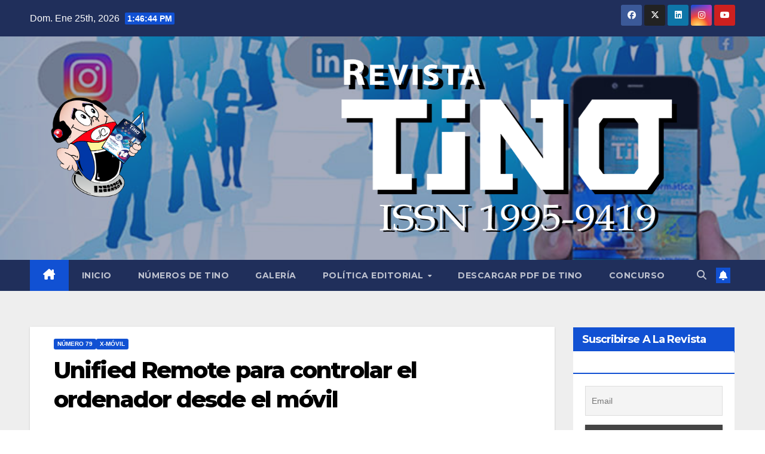

--- FILE ---
content_type: text/html; charset=UTF-8
request_url: https://revista.jovenclub.cu/unified-remote/
body_size: 32552
content:
<!DOCTYPE html>
<html lang="es">
<head>
<meta charset="UTF-8">
<meta name="viewport" content="width=device-width, initial-scale=1">
<link rel="profile" href="http://gmpg.org/xfn/11">
<meta name='robots' content='index, follow, max-image-preview:large, max-snippet:-1, max-video-preview:-1' />
<meta name="dlm-version" content="5.1.6">
	<!-- This site is optimized with the Yoast SEO plugin v26.8 - https://yoast.com/product/yoast-seo-wordpress/ -->
	<title>Unified Remote para controlar el ordenador desde el móvil - Revista TINO</title>
	<meta name="description" content="Unified Remote permite controlar su PC desde su teléfono. Como valor agregado posee un botón que permite apagar su PC de forma remota." />
	<link rel="canonical" href="https://revista.jovenclub.cu/unified-remote/" />
	<meta property="og:locale" content="es_ES" />
	<meta property="og:type" content="article" />
	<meta property="og:title" content="Unified Remote para controlar el ordenador desde el móvil - Revista TINO" />
	<meta property="og:description" content="Unified Remote permite controlar su PC desde su teléfono. Como valor agregado posee un botón que permite apagar su PC de forma remota." />
	<meta property="og:url" content="https://revista.jovenclub.cu/unified-remote/" />
	<meta property="og:site_name" content="Revista TINO" />
	<meta property="article:publisher" content="https://www.facebook.com/revistatino" />
	<meta property="article:published_time" content="2021-12-21T02:51:34+00:00" />
	<meta property="article:modified_time" content="2021-12-21T02:51:37+00:00" />
	<meta property="og:image" content="https://revista.jovenclub.cu/wp-content/uploads/2021/11/indice-1.png" />
	<meta property="og:image:width" content="480" />
	<meta property="og:image:height" content="480" />
	<meta property="og:image:type" content="image/png" />
	<meta name="author" content="Yolagny Díaz Bermúdez" />
	<meta name="twitter:card" content="summary_large_image" />
	<meta name="twitter:creator" content="@revistatino" />
	<meta name="twitter:site" content="@revistatino" />
	<meta name="twitter:label1" content="Escrito por" />
	<meta name="twitter:data1" content="Yolagny Díaz Bermúdez" />
	<meta name="twitter:label2" content="Tiempo de lectura" />
	<meta name="twitter:data2" content="3 minutos" />
	<script type="application/ld+json" class="yoast-schema-graph">{"@context":"https://schema.org","@graph":[{"@type":"Article","@id":"https://revista.jovenclub.cu/unified-remote/#article","isPartOf":{"@id":"https://revista.jovenclub.cu/unified-remote/"},"author":{"name":"Yolagny Díaz Bermúdez","@id":"https://revista.jovenclub.cu/#/schema/person/0cd0efd3fd7d2d8179c6ad1790a7506e"},"headline":"Unified Remote para controlar el ordenador desde el móvil","datePublished":"2021-12-21T02:51:34+00:00","dateModified":"2021-12-21T02:51:37+00:00","mainEntityOfPage":{"@id":"https://revista.jovenclub.cu/unified-remote/"},"wordCount":556,"commentCount":0,"publisher":{"@id":"https://revista.jovenclub.cu/#organization"},"image":{"@id":"https://revista.jovenclub.cu/unified-remote/#primaryimage"},"thumbnailUrl":"https://revista.jovenclub.cu/wp-content/uploads/2021/11/indice-1.png","keywords":["computadora","conexión remota","mando a distancia","ordenador","Unified Remote","X móvil"],"articleSection":["Número 79","X-móvil"],"inLanguage":"es","potentialAction":[{"@type":"CommentAction","name":"Comment","target":["https://revista.jovenclub.cu/unified-remote/#respond"]}]},{"@type":"WebPage","@id":"https://revista.jovenclub.cu/unified-remote/","url":"https://revista.jovenclub.cu/unified-remote/","name":"Unified Remote para controlar el ordenador desde el móvil - Revista TINO","isPartOf":{"@id":"https://revista.jovenclub.cu/#website"},"primaryImageOfPage":{"@id":"https://revista.jovenclub.cu/unified-remote/#primaryimage"},"image":{"@id":"https://revista.jovenclub.cu/unified-remote/#primaryimage"},"thumbnailUrl":"https://revista.jovenclub.cu/wp-content/uploads/2021/11/indice-1.png","datePublished":"2021-12-21T02:51:34+00:00","dateModified":"2021-12-21T02:51:37+00:00","description":"Unified Remote permite controlar su PC desde su teléfono. Como valor agregado posee un botón que permite apagar su PC de forma remota.","breadcrumb":{"@id":"https://revista.jovenclub.cu/unified-remote/#breadcrumb"},"inLanguage":"es","potentialAction":[{"@type":"ReadAction","target":["https://revista.jovenclub.cu/unified-remote/"]}]},{"@type":"ImageObject","inLanguage":"es","@id":"https://revista.jovenclub.cu/unified-remote/#primaryimage","url":"https://revista.jovenclub.cu/wp-content/uploads/2021/11/indice-1.png","contentUrl":"https://revista.jovenclub.cu/wp-content/uploads/2021/11/indice-1.png","width":480,"height":480,"caption":"Unified Remote.- #RevistaTino"},{"@type":"BreadcrumbList","@id":"https://revista.jovenclub.cu/unified-remote/#breadcrumb","itemListElement":[{"@type":"ListItem","position":1,"name":"Revista Tino con temas de informática y tecnología","item":"https://revista.jovenclub.cu/"},{"@type":"ListItem","position":2,"name":"Unified Remote para controlar el ordenador desde el móvil"}]},{"@type":"WebSite","@id":"https://revista.jovenclub.cu/#website","url":"https://revista.jovenclub.cu/","name":"Revista TINO","description":"Tino, revista informático-tecnológica de la familia ISSN 1995-9419","publisher":{"@id":"https://revista.jovenclub.cu/#organization"},"alternateName":"Tino","potentialAction":[{"@type":"SearchAction","target":{"@type":"EntryPoint","urlTemplate":"https://revista.jovenclub.cu/?s={search_term_string}"},"query-input":{"@type":"PropertyValueSpecification","valueRequired":true,"valueName":"search_term_string"}}],"inLanguage":"es"},{"@type":"Organization","@id":"https://revista.jovenclub.cu/#organization","name":"Joven Club de Computación y Electrónica","url":"https://revista.jovenclub.cu/","logo":{"@type":"ImageObject","inLanguage":"es","@id":"https://revista.jovenclub.cu/#/schema/logo/image/","url":"https://revista.jovenclub.cu/wp-content/uploads/2018/04/Logo-Joven-club1.png","contentUrl":"https://revista.jovenclub.cu/wp-content/uploads/2018/04/Logo-Joven-club1.png","width":636,"height":318,"caption":"Joven Club de Computación y Electrónica"},"image":{"@id":"https://revista.jovenclub.cu/#/schema/logo/image/"},"sameAs":["https://www.facebook.com/revistatino","https://x.com/revistatino","https://www.instagram.com/tinorevista","https://www.linkedin.com/revistatino/","https://www.youtube.com/c/RevistaTino2007"]},{"@type":"Person","@id":"https://revista.jovenclub.cu/#/schema/person/0cd0efd3fd7d2d8179c6ad1790a7506e","name":"Yolagny Díaz Bermúdez","image":{"@type":"ImageObject","inLanguage":"es","@id":"https://revista.jovenclub.cu/#/schema/person/image/","url":"https://secure.gravatar.com/avatar/b1281ccad0f8ddc96cf76be00e9f5620e565ee9ee206a85ae55f6acb45a720de?s=96&d=blank&r=g","contentUrl":"https://secure.gravatar.com/avatar/b1281ccad0f8ddc96cf76be00e9f5620e565ee9ee206a85ae55f6acb45a720de?s=96&d=blank&r=g","caption":"Yolagny Díaz Bermúdez"},"sameAs":["https://revista.jovenclub.cu/"],"url":"https://revista.jovenclub.cu/author/admin/"}]}</script>
	<!-- / Yoast SEO plugin. -->


<link rel='dns-prefetch' href='//static.addtoany.com' />
<link rel='dns-prefetch' href='//fonts.googleapis.com' />
<link rel="alternate" type="application/rss+xml" title="Revista TINO  &raquo; Feed" href="https://revista.jovenclub.cu/feed/" />
<link rel="alternate" type="application/rss+xml" title="Revista TINO  &raquo; Feed de los comentarios" href="https://revista.jovenclub.cu/comments/feed/" />
<link rel="alternate" type="application/rss+xml" title="Revista TINO  &raquo; Comentario Unified Remote para controlar el ordenador desde el móvil del feed" href="https://revista.jovenclub.cu/unified-remote/feed/" />
<link rel="alternate" title="oEmbed (JSON)" type="application/json+oembed" href="https://revista.jovenclub.cu/wp-json/oembed/1.0/embed?url=https%3A%2F%2Frevista.jovenclub.cu%2Funified-remote%2F" />
<style id='wp-img-auto-sizes-contain-inline-css'>
img:is([sizes=auto i],[sizes^="auto," i]){contain-intrinsic-size:3000px 1500px}
/*# sourceURL=wp-img-auto-sizes-contain-inline-css */
</style>
<style id='wp-emoji-styles-inline-css'>

	img.wp-smiley, img.emoji {
		display: inline !important;
		border: none !important;
		box-shadow: none !important;
		height: 1em !important;
		width: 1em !important;
		margin: 0 0.07em !important;
		vertical-align: -0.1em !important;
		background: none !important;
		padding: 0 !important;
	}
/*# sourceURL=wp-emoji-styles-inline-css */
</style>
<style id='wp-block-library-inline-css'>
:root{--wp-block-synced-color:#7a00df;--wp-block-synced-color--rgb:122,0,223;--wp-bound-block-color:var(--wp-block-synced-color);--wp-editor-canvas-background:#ddd;--wp-admin-theme-color:#007cba;--wp-admin-theme-color--rgb:0,124,186;--wp-admin-theme-color-darker-10:#006ba1;--wp-admin-theme-color-darker-10--rgb:0,107,160.5;--wp-admin-theme-color-darker-20:#005a87;--wp-admin-theme-color-darker-20--rgb:0,90,135;--wp-admin-border-width-focus:2px}@media (min-resolution:192dpi){:root{--wp-admin-border-width-focus:1.5px}}.wp-element-button{cursor:pointer}:root .has-very-light-gray-background-color{background-color:#eee}:root .has-very-dark-gray-background-color{background-color:#313131}:root .has-very-light-gray-color{color:#eee}:root .has-very-dark-gray-color{color:#313131}:root .has-vivid-green-cyan-to-vivid-cyan-blue-gradient-background{background:linear-gradient(135deg,#00d084,#0693e3)}:root .has-purple-crush-gradient-background{background:linear-gradient(135deg,#34e2e4,#4721fb 50%,#ab1dfe)}:root .has-hazy-dawn-gradient-background{background:linear-gradient(135deg,#faaca8,#dad0ec)}:root .has-subdued-olive-gradient-background{background:linear-gradient(135deg,#fafae1,#67a671)}:root .has-atomic-cream-gradient-background{background:linear-gradient(135deg,#fdd79a,#004a59)}:root .has-nightshade-gradient-background{background:linear-gradient(135deg,#330968,#31cdcf)}:root .has-midnight-gradient-background{background:linear-gradient(135deg,#020381,#2874fc)}:root{--wp--preset--font-size--normal:16px;--wp--preset--font-size--huge:42px}.has-regular-font-size{font-size:1em}.has-larger-font-size{font-size:2.625em}.has-normal-font-size{font-size:var(--wp--preset--font-size--normal)}.has-huge-font-size{font-size:var(--wp--preset--font-size--huge)}:root .has-text-align-center{text-align:center}:root .has-text-align-left{text-align:left}:root .has-text-align-right{text-align:right}.has-fit-text{white-space:nowrap!important}#end-resizable-editor-section{display:none}.aligncenter{clear:both}.items-justified-left{justify-content:flex-start}.items-justified-center{justify-content:center}.items-justified-right{justify-content:flex-end}.items-justified-space-between{justify-content:space-between}.screen-reader-text{word-wrap:normal!important;border:0;clip-path:inset(50%);height:1px;margin:-1px;overflow:hidden;padding:0;position:absolute;width:1px}.screen-reader-text:focus{background-color:#ddd;clip-path:none;color:#444;display:block;font-size:1em;height:auto;left:5px;line-height:normal;padding:15px 23px 14px;text-decoration:none;top:5px;width:auto;z-index:100000}html :where(.has-border-color){border-style:solid}html :where([style*=border-top-color]){border-top-style:solid}html :where([style*=border-right-color]){border-right-style:solid}html :where([style*=border-bottom-color]){border-bottom-style:solid}html :where([style*=border-left-color]){border-left-style:solid}html :where([style*=border-width]){border-style:solid}html :where([style*=border-top-width]){border-top-style:solid}html :where([style*=border-right-width]){border-right-style:solid}html :where([style*=border-bottom-width]){border-bottom-style:solid}html :where([style*=border-left-width]){border-left-style:solid}html :where(img[class*=wp-image-]){height:auto;max-width:100%}:where(figure){margin:0 0 1em}html :where(.is-position-sticky){--wp-admin--admin-bar--position-offset:var(--wp-admin--admin-bar--height,0px)}@media screen and (max-width:600px){html :where(.is-position-sticky){--wp-admin--admin-bar--position-offset:0px}}

/*# sourceURL=wp-block-library-inline-css */
</style><style id='wp-block-categories-inline-css'>
.wp-block-categories{box-sizing:border-box}.wp-block-categories.alignleft{margin-right:2em}.wp-block-categories.alignright{margin-left:2em}.wp-block-categories.wp-block-categories-dropdown.aligncenter{text-align:center}.wp-block-categories .wp-block-categories__label:not(.screen-reader-text){display:block;width:100%}
/*# sourceURL=https://revista.jovenclub.cu/wp-content/plugins/gutenberg/build/styles/block-library/categories/style.min.css */
</style>
<style id='wp-block-heading-inline-css'>
h1:where(.wp-block-heading).has-background,h2:where(.wp-block-heading).has-background,h3:where(.wp-block-heading).has-background,h4:where(.wp-block-heading).has-background,h5:where(.wp-block-heading).has-background,h6:where(.wp-block-heading).has-background{padding:1.25em 2.375em}h1.has-text-align-left[style*=writing-mode]:where([style*=vertical-lr]),h1.has-text-align-right[style*=writing-mode]:where([style*=vertical-rl]),h2.has-text-align-left[style*=writing-mode]:where([style*=vertical-lr]),h2.has-text-align-right[style*=writing-mode]:where([style*=vertical-rl]),h3.has-text-align-left[style*=writing-mode]:where([style*=vertical-lr]),h3.has-text-align-right[style*=writing-mode]:where([style*=vertical-rl]),h4.has-text-align-left[style*=writing-mode]:where([style*=vertical-lr]),h4.has-text-align-right[style*=writing-mode]:where([style*=vertical-rl]),h5.has-text-align-left[style*=writing-mode]:where([style*=vertical-lr]),h5.has-text-align-right[style*=writing-mode]:where([style*=vertical-rl]),h6.has-text-align-left[style*=writing-mode]:where([style*=vertical-lr]),h6.has-text-align-right[style*=writing-mode]:where([style*=vertical-rl]){rotate:180deg}
/*# sourceURL=https://revista.jovenclub.cu/wp-content/plugins/gutenberg/build/styles/block-library/heading/style.min.css */
</style>
<style id='wp-block-image-inline-css'>
.wp-block-image>a,.wp-block-image>figure>a{display:inline-block}.wp-block-image img{box-sizing:border-box;height:auto;max-width:100%;vertical-align:bottom}@media not (prefers-reduced-motion){.wp-block-image img.hide{visibility:hidden}.wp-block-image img.show{animation:show-content-image .4s}}.wp-block-image[style*=border-radius] img,.wp-block-image[style*=border-radius]>a{border-radius:inherit}.wp-block-image.has-custom-border img{box-sizing:border-box}.wp-block-image.aligncenter{text-align:center}.wp-block-image.alignfull>a,.wp-block-image.alignwide>a{width:100%}.wp-block-image.alignfull img,.wp-block-image.alignwide img{height:auto;width:100%}.wp-block-image .aligncenter,.wp-block-image .alignleft,.wp-block-image .alignright,.wp-block-image.aligncenter,.wp-block-image.alignleft,.wp-block-image.alignright{display:table}.wp-block-image .aligncenter>figcaption,.wp-block-image .alignleft>figcaption,.wp-block-image .alignright>figcaption,.wp-block-image.aligncenter>figcaption,.wp-block-image.alignleft>figcaption,.wp-block-image.alignright>figcaption{caption-side:bottom;display:table-caption}.wp-block-image .alignleft{float:left;margin:.5em 1em .5em 0}.wp-block-image .alignright{float:right;margin:.5em 0 .5em 1em}.wp-block-image .aligncenter{margin-left:auto;margin-right:auto}.wp-block-image :where(figcaption){margin-bottom:1em;margin-top:.5em}.wp-block-image.is-style-circle-mask img{border-radius:9999px}@supports ((-webkit-mask-image:none) or (mask-image:none)) or (-webkit-mask-image:none){.wp-block-image.is-style-circle-mask img{border-radius:0;-webkit-mask-image:url('data:image/svg+xml;utf8,<svg viewBox="0 0 100 100" xmlns="http://www.w3.org/2000/svg"><circle cx="50" cy="50" r="50"/></svg>');mask-image:url('data:image/svg+xml;utf8,<svg viewBox="0 0 100 100" xmlns="http://www.w3.org/2000/svg"><circle cx="50" cy="50" r="50"/></svg>');mask-mode:alpha;-webkit-mask-position:center;mask-position:center;-webkit-mask-repeat:no-repeat;mask-repeat:no-repeat;-webkit-mask-size:contain;mask-size:contain}}:root :where(.wp-block-image.is-style-rounded img,.wp-block-image .is-style-rounded img){border-radius:9999px}.wp-block-image figure{margin:0}.wp-lightbox-container{display:flex;flex-direction:column;position:relative}.wp-lightbox-container img{cursor:zoom-in}.wp-lightbox-container img:hover+button{opacity:1}.wp-lightbox-container button{align-items:center;backdrop-filter:blur(16px) saturate(180%);background-color:#5a5a5a40;border:none;border-radius:4px;cursor:zoom-in;display:flex;height:20px;justify-content:center;opacity:0;padding:0;position:absolute;right:16px;text-align:center;top:16px;width:20px;z-index:100}@media not (prefers-reduced-motion){.wp-lightbox-container button{transition:opacity .2s ease}}.wp-lightbox-container button:focus-visible{outline:3px auto #5a5a5a40;outline:3px auto -webkit-focus-ring-color;outline-offset:3px}.wp-lightbox-container button:hover{cursor:pointer;opacity:1}.wp-lightbox-container button:focus{opacity:1}.wp-lightbox-container button:focus,.wp-lightbox-container button:hover,.wp-lightbox-container button:not(:hover):not(:active):not(.has-background){background-color:#5a5a5a40;border:none}.wp-lightbox-overlay{box-sizing:border-box;cursor:zoom-out;height:100vh;left:0;overflow:hidden;position:fixed;top:0;visibility:hidden;width:100%;z-index:100000}.wp-lightbox-overlay .close-button{align-items:center;cursor:pointer;display:flex;justify-content:center;min-height:40px;min-width:40px;padding:0;position:absolute;right:calc(env(safe-area-inset-right) + 16px);top:calc(env(safe-area-inset-top) + 16px);z-index:5000000}.wp-lightbox-overlay .close-button:focus,.wp-lightbox-overlay .close-button:hover,.wp-lightbox-overlay .close-button:not(:hover):not(:active):not(.has-background){background:none;border:none}.wp-lightbox-overlay .lightbox-image-container{height:var(--wp--lightbox-container-height);left:50%;overflow:hidden;position:absolute;top:50%;transform:translate(-50%,-50%);transform-origin:top left;width:var(--wp--lightbox-container-width);z-index:9999999999}.wp-lightbox-overlay .wp-block-image{align-items:center;box-sizing:border-box;display:flex;height:100%;justify-content:center;margin:0;position:relative;transform-origin:0 0;width:100%;z-index:3000000}.wp-lightbox-overlay .wp-block-image img{height:var(--wp--lightbox-image-height);min-height:var(--wp--lightbox-image-height);min-width:var(--wp--lightbox-image-width);width:var(--wp--lightbox-image-width)}.wp-lightbox-overlay .wp-block-image figcaption{display:none}.wp-lightbox-overlay button{background:none;border:none}.wp-lightbox-overlay .scrim{background-color:#fff;height:100%;opacity:.9;position:absolute;width:100%;z-index:2000000}.wp-lightbox-overlay.active{visibility:visible}@media not (prefers-reduced-motion){.wp-lightbox-overlay.active{animation:turn-on-visibility .25s both}.wp-lightbox-overlay.active img{animation:turn-on-visibility .35s both}.wp-lightbox-overlay.show-closing-animation:not(.active){animation:turn-off-visibility .35s both}.wp-lightbox-overlay.show-closing-animation:not(.active) img{animation:turn-off-visibility .25s both}.wp-lightbox-overlay.zoom.active{animation:none;opacity:1;visibility:visible}.wp-lightbox-overlay.zoom.active .lightbox-image-container{animation:lightbox-zoom-in .4s}.wp-lightbox-overlay.zoom.active .lightbox-image-container img{animation:none}.wp-lightbox-overlay.zoom.active .scrim{animation:turn-on-visibility .4s forwards}.wp-lightbox-overlay.zoom.show-closing-animation:not(.active){animation:none}.wp-lightbox-overlay.zoom.show-closing-animation:not(.active) .lightbox-image-container{animation:lightbox-zoom-out .4s}.wp-lightbox-overlay.zoom.show-closing-animation:not(.active) .lightbox-image-container img{animation:none}.wp-lightbox-overlay.zoom.show-closing-animation:not(.active) .scrim{animation:turn-off-visibility .4s forwards}}@keyframes show-content-image{0%{visibility:hidden}99%{visibility:hidden}to{visibility:visible}}@keyframes turn-on-visibility{0%{opacity:0}to{opacity:1}}@keyframes turn-off-visibility{0%{opacity:1;visibility:visible}99%{opacity:0;visibility:visible}to{opacity:0;visibility:hidden}}@keyframes lightbox-zoom-in{0%{transform:translate(calc((-100vw + var(--wp--lightbox-scrollbar-width))/2 + var(--wp--lightbox-initial-left-position)),calc(-50vh + var(--wp--lightbox-initial-top-position))) scale(var(--wp--lightbox-scale))}to{transform:translate(-50%,-50%) scale(1)}}@keyframes lightbox-zoom-out{0%{transform:translate(-50%,-50%) scale(1);visibility:visible}99%{visibility:visible}to{transform:translate(calc((-100vw + var(--wp--lightbox-scrollbar-width))/2 + var(--wp--lightbox-initial-left-position)),calc(-50vh + var(--wp--lightbox-initial-top-position))) scale(var(--wp--lightbox-scale));visibility:hidden}}
/*# sourceURL=https://revista.jovenclub.cu/wp-content/plugins/gutenberg/build/styles/block-library/image/style.min.css */
</style>
<style id='wp-block-image-theme-inline-css'>
:root :where(.wp-block-image figcaption){color:#555;font-size:13px;text-align:center}.is-dark-theme :root :where(.wp-block-image figcaption){color:#ffffffa6}.wp-block-image{margin:0 0 1em}
/*# sourceURL=https://revista.jovenclub.cu/wp-content/plugins/gutenberg/build/styles/block-library/image/theme.min.css */
</style>
<style id='wp-block-latest-comments-inline-css'>
ol.wp-block-latest-comments{box-sizing:border-box;margin-left:0}:where(.wp-block-latest-comments:not([style*=line-height] .wp-block-latest-comments__comment)){line-height:1.1}:where(.wp-block-latest-comments:not([style*=line-height] .wp-block-latest-comments__comment-excerpt p)){line-height:1.8}.has-dates :where(.wp-block-latest-comments:not([style*=line-height])),.has-excerpts :where(.wp-block-latest-comments:not([style*=line-height])){line-height:1.5}.wp-block-latest-comments .wp-block-latest-comments{padding-left:0}.wp-block-latest-comments__comment{list-style:none;margin-bottom:1em}.has-avatars .wp-block-latest-comments__comment{list-style:none;min-height:2.25em}.has-avatars .wp-block-latest-comments__comment .wp-block-latest-comments__comment-excerpt,.has-avatars .wp-block-latest-comments__comment .wp-block-latest-comments__comment-meta{margin-left:3.25em}.wp-block-latest-comments__comment-excerpt p{font-size:.875em;margin:.36em 0 1.4em}.wp-block-latest-comments__comment-date{display:block;font-size:.75em}.wp-block-latest-comments .avatar,.wp-block-latest-comments__comment-avatar{border-radius:1.5em;display:block;float:left;height:2.5em;margin-right:.75em;width:2.5em}.wp-block-latest-comments[class*=-font-size] a,.wp-block-latest-comments[style*=font-size] a{font-size:inherit}
/*# sourceURL=https://revista.jovenclub.cu/wp-content/plugins/gutenberg/build/styles/block-library/latest-comments/style.min.css */
</style>
<style id='wp-block-list-inline-css'>
ol,ul{box-sizing:border-box}:root :where(.wp-block-list.has-background){padding:1.25em 2.375em}
/*# sourceURL=https://revista.jovenclub.cu/wp-content/plugins/gutenberg/build/styles/block-library/list/style.min.css */
</style>
<style id='wp-block-paragraph-inline-css'>
.is-small-text{font-size:.875em}.is-regular-text{font-size:1em}.is-large-text{font-size:2.25em}.is-larger-text{font-size:3em}.has-drop-cap:not(:focus):first-letter{float:left;font-size:8.4em;font-style:normal;font-weight:100;line-height:.68;margin:.05em .1em 0 0;text-transform:uppercase}body.rtl .has-drop-cap:not(:focus):first-letter{float:none;margin-left:.1em}p.has-drop-cap.has-background{overflow:hidden}:root :where(p.has-background){padding:1.25em 2.375em}:where(p.has-text-color:not(.has-link-color)) a{color:inherit}p.has-text-align-left[style*="writing-mode:vertical-lr"],p.has-text-align-right[style*="writing-mode:vertical-rl"]{rotate:180deg}
/*# sourceURL=https://revista.jovenclub.cu/wp-content/plugins/gutenberg/build/styles/block-library/paragraph/style.min.css */
</style>
<style id='wp-block-search-inline-css'>
.wp-block-search__button{margin-left:10px;word-break:normal}.wp-block-search__button.has-icon{line-height:0}.wp-block-search__button svg{fill:currentColor;height:1.25em;min-height:24px;min-width:24px;vertical-align:text-bottom;width:1.25em}:where(.wp-block-search__button){border:1px solid #ccc;padding:6px 10px}.wp-block-search__inside-wrapper{display:flex;flex:auto;flex-wrap:nowrap;max-width:100%}.wp-block-search__label{width:100%}.wp-block-search.wp-block-search__button-only .wp-block-search__button{box-sizing:border-box;display:flex;flex-shrink:0;justify-content:center;margin-left:0;max-width:100%}.wp-block-search.wp-block-search__button-only .wp-block-search__inside-wrapper{min-width:0!important;transition-property:width}.wp-block-search.wp-block-search__button-only .wp-block-search__input{flex-basis:100%;transition-duration:.3s}.wp-block-search.wp-block-search__button-only.wp-block-search__searchfield-hidden,.wp-block-search.wp-block-search__button-only.wp-block-search__searchfield-hidden .wp-block-search__inside-wrapper{overflow:hidden}.wp-block-search.wp-block-search__button-only.wp-block-search__searchfield-hidden .wp-block-search__input{border-left-width:0!important;border-right-width:0!important;flex-basis:0;flex-grow:0;margin:0;min-width:0!important;padding-left:0!important;padding-right:0!important;width:0!important}:where(.wp-block-search__input){appearance:none;border:1px solid #949494;flex-grow:1;font-family:inherit;font-size:inherit;font-style:inherit;font-weight:inherit;letter-spacing:inherit;line-height:inherit;margin-left:0;margin-right:0;min-width:3rem;padding:8px;text-decoration:unset!important;text-transform:inherit}:where(.wp-block-search__button-inside .wp-block-search__inside-wrapper){background-color:#fff;border:1px solid #949494;box-sizing:border-box;padding:4px}:where(.wp-block-search__button-inside .wp-block-search__inside-wrapper) .wp-block-search__input{border:none;border-radius:0;padding:0 4px}:where(.wp-block-search__button-inside .wp-block-search__inside-wrapper) .wp-block-search__input:focus{outline:none}:where(.wp-block-search__button-inside .wp-block-search__inside-wrapper) :where(.wp-block-search__button){padding:4px 8px}.wp-block-search.aligncenter .wp-block-search__inside-wrapper{margin:auto}.wp-block[data-align=right] .wp-block-search.wp-block-search__button-only .wp-block-search__inside-wrapper{float:right}
/*# sourceURL=https://revista.jovenclub.cu/wp-content/plugins/gutenberg/build/styles/block-library/search/style.min.css */
</style>
<style id='wp-block-search-theme-inline-css'>
.wp-block-search .wp-block-search__label{font-weight:700}.wp-block-search__button{border:1px solid #ccc;padding:.375em .625em}
/*# sourceURL=https://revista.jovenclub.cu/wp-content/plugins/gutenberg/build/styles/block-library/search/theme.min.css */
</style>
<style id='wp-block-tag-cloud-inline-css'>
.wp-block-tag-cloud{box-sizing:border-box}.wp-block-tag-cloud.aligncenter{justify-content:center;text-align:center}.wp-block-tag-cloud a{display:inline-block;margin-right:5px}.wp-block-tag-cloud span{display:inline-block;margin-left:5px;text-decoration:none}:root :where(.wp-block-tag-cloud.is-style-outline){display:flex;flex-wrap:wrap;gap:1ch}:root :where(.wp-block-tag-cloud.is-style-outline a){border:1px solid;font-size:unset!important;margin-right:0;padding:1ch 2ch;text-decoration:none!important}
/*# sourceURL=https://revista.jovenclub.cu/wp-content/plugins/gutenberg/build/styles/block-library/tag-cloud/style.min.css */
</style>
<style id='global-styles-inline-css'>
:root{--wp--preset--aspect-ratio--square: 1;--wp--preset--aspect-ratio--4-3: 4/3;--wp--preset--aspect-ratio--3-4: 3/4;--wp--preset--aspect-ratio--3-2: 3/2;--wp--preset--aspect-ratio--2-3: 2/3;--wp--preset--aspect-ratio--16-9: 16/9;--wp--preset--aspect-ratio--9-16: 9/16;--wp--preset--color--black: #000000;--wp--preset--color--cyan-bluish-gray: #abb8c3;--wp--preset--color--white: #ffffff;--wp--preset--color--pale-pink: #f78da7;--wp--preset--color--vivid-red: #cf2e2e;--wp--preset--color--luminous-vivid-orange: #ff6900;--wp--preset--color--luminous-vivid-amber: #fcb900;--wp--preset--color--light-green-cyan: #7bdcb5;--wp--preset--color--vivid-green-cyan: #00d084;--wp--preset--color--pale-cyan-blue: #8ed1fc;--wp--preset--color--vivid-cyan-blue: #0693e3;--wp--preset--color--vivid-purple: #9b51e0;--wp--preset--gradient--vivid-cyan-blue-to-vivid-purple: linear-gradient(135deg,rgb(6,147,227) 0%,rgb(155,81,224) 100%);--wp--preset--gradient--light-green-cyan-to-vivid-green-cyan: linear-gradient(135deg,rgb(122,220,180) 0%,rgb(0,208,130) 100%);--wp--preset--gradient--luminous-vivid-amber-to-luminous-vivid-orange: linear-gradient(135deg,rgb(252,185,0) 0%,rgb(255,105,0) 100%);--wp--preset--gradient--luminous-vivid-orange-to-vivid-red: linear-gradient(135deg,rgb(255,105,0) 0%,rgb(207,46,46) 100%);--wp--preset--gradient--very-light-gray-to-cyan-bluish-gray: linear-gradient(135deg,rgb(238,238,238) 0%,rgb(169,184,195) 100%);--wp--preset--gradient--cool-to-warm-spectrum: linear-gradient(135deg,rgb(74,234,220) 0%,rgb(151,120,209) 20%,rgb(207,42,186) 40%,rgb(238,44,130) 60%,rgb(251,105,98) 80%,rgb(254,248,76) 100%);--wp--preset--gradient--blush-light-purple: linear-gradient(135deg,rgb(255,206,236) 0%,rgb(152,150,240) 100%);--wp--preset--gradient--blush-bordeaux: linear-gradient(135deg,rgb(254,205,165) 0%,rgb(254,45,45) 50%,rgb(107,0,62) 100%);--wp--preset--gradient--luminous-dusk: linear-gradient(135deg,rgb(255,203,112) 0%,rgb(199,81,192) 50%,rgb(65,88,208) 100%);--wp--preset--gradient--pale-ocean: linear-gradient(135deg,rgb(255,245,203) 0%,rgb(182,227,212) 50%,rgb(51,167,181) 100%);--wp--preset--gradient--electric-grass: linear-gradient(135deg,rgb(202,248,128) 0%,rgb(113,206,126) 100%);--wp--preset--gradient--midnight: linear-gradient(135deg,rgb(2,3,129) 0%,rgb(40,116,252) 100%);--wp--preset--font-size--small: 13px;--wp--preset--font-size--medium: 20px;--wp--preset--font-size--large: 36px;--wp--preset--font-size--x-large: 42px;--wp--preset--spacing--20: 0.44rem;--wp--preset--spacing--30: 0.67rem;--wp--preset--spacing--40: 1rem;--wp--preset--spacing--50: 1.5rem;--wp--preset--spacing--60: 2.25rem;--wp--preset--spacing--70: 3.38rem;--wp--preset--spacing--80: 5.06rem;--wp--preset--shadow--natural: 6px 6px 9px rgba(0, 0, 0, 0.2);--wp--preset--shadow--deep: 12px 12px 50px rgba(0, 0, 0, 0.4);--wp--preset--shadow--sharp: 6px 6px 0px rgba(0, 0, 0, 0.2);--wp--preset--shadow--outlined: 6px 6px 0px -3px rgb(255, 255, 255), 6px 6px rgb(0, 0, 0);--wp--preset--shadow--crisp: 6px 6px 0px rgb(0, 0, 0);}:where(body) { margin: 0; }:where(.wp-site-blocks) > * { margin-block-start: 24px; margin-block-end: 0; }:where(.wp-site-blocks) > :first-child { margin-block-start: 0; }:where(.wp-site-blocks) > :last-child { margin-block-end: 0; }:root { --wp--style--block-gap: 24px; }:root :where(.is-layout-flow) > :first-child{margin-block-start: 0;}:root :where(.is-layout-flow) > :last-child{margin-block-end: 0;}:root :where(.is-layout-flow) > *{margin-block-start: 24px;margin-block-end: 0;}:root :where(.is-layout-constrained) > :first-child{margin-block-start: 0;}:root :where(.is-layout-constrained) > :last-child{margin-block-end: 0;}:root :where(.is-layout-constrained) > *{margin-block-start: 24px;margin-block-end: 0;}:root :where(.is-layout-flex){gap: 24px;}:root :where(.is-layout-grid){gap: 24px;}body .is-layout-flex{display: flex;}.is-layout-flex{flex-wrap: wrap;align-items: center;}.is-layout-flex > :is(*, div){margin: 0;}body .is-layout-grid{display: grid;}.is-layout-grid > :is(*, div){margin: 0;}body{padding-top: 0px;padding-right: 0px;padding-bottom: 0px;padding-left: 0px;}a:where(:not(.wp-element-button)){text-decoration: underline;}:root :where(.wp-element-button, .wp-block-button__link){background-color: #32373c;border-width: 0;color: #fff;font-family: inherit;font-size: inherit;font-style: inherit;font-weight: inherit;letter-spacing: inherit;line-height: inherit;padding-top: calc(0.667em + 2px);padding-right: calc(1.333em + 2px);padding-bottom: calc(0.667em + 2px);padding-left: calc(1.333em + 2px);text-decoration: none;text-transform: inherit;}.has-black-color{color: var(--wp--preset--color--black) !important;}.has-cyan-bluish-gray-color{color: var(--wp--preset--color--cyan-bluish-gray) !important;}.has-white-color{color: var(--wp--preset--color--white) !important;}.has-pale-pink-color{color: var(--wp--preset--color--pale-pink) !important;}.has-vivid-red-color{color: var(--wp--preset--color--vivid-red) !important;}.has-luminous-vivid-orange-color{color: var(--wp--preset--color--luminous-vivid-orange) !important;}.has-luminous-vivid-amber-color{color: var(--wp--preset--color--luminous-vivid-amber) !important;}.has-light-green-cyan-color{color: var(--wp--preset--color--light-green-cyan) !important;}.has-vivid-green-cyan-color{color: var(--wp--preset--color--vivid-green-cyan) !important;}.has-pale-cyan-blue-color{color: var(--wp--preset--color--pale-cyan-blue) !important;}.has-vivid-cyan-blue-color{color: var(--wp--preset--color--vivid-cyan-blue) !important;}.has-vivid-purple-color{color: var(--wp--preset--color--vivid-purple) !important;}.has-black-background-color{background-color: var(--wp--preset--color--black) !important;}.has-cyan-bluish-gray-background-color{background-color: var(--wp--preset--color--cyan-bluish-gray) !important;}.has-white-background-color{background-color: var(--wp--preset--color--white) !important;}.has-pale-pink-background-color{background-color: var(--wp--preset--color--pale-pink) !important;}.has-vivid-red-background-color{background-color: var(--wp--preset--color--vivid-red) !important;}.has-luminous-vivid-orange-background-color{background-color: var(--wp--preset--color--luminous-vivid-orange) !important;}.has-luminous-vivid-amber-background-color{background-color: var(--wp--preset--color--luminous-vivid-amber) !important;}.has-light-green-cyan-background-color{background-color: var(--wp--preset--color--light-green-cyan) !important;}.has-vivid-green-cyan-background-color{background-color: var(--wp--preset--color--vivid-green-cyan) !important;}.has-pale-cyan-blue-background-color{background-color: var(--wp--preset--color--pale-cyan-blue) !important;}.has-vivid-cyan-blue-background-color{background-color: var(--wp--preset--color--vivid-cyan-blue) !important;}.has-vivid-purple-background-color{background-color: var(--wp--preset--color--vivid-purple) !important;}.has-black-border-color{border-color: var(--wp--preset--color--black) !important;}.has-cyan-bluish-gray-border-color{border-color: var(--wp--preset--color--cyan-bluish-gray) !important;}.has-white-border-color{border-color: var(--wp--preset--color--white) !important;}.has-pale-pink-border-color{border-color: var(--wp--preset--color--pale-pink) !important;}.has-vivid-red-border-color{border-color: var(--wp--preset--color--vivid-red) !important;}.has-luminous-vivid-orange-border-color{border-color: var(--wp--preset--color--luminous-vivid-orange) !important;}.has-luminous-vivid-amber-border-color{border-color: var(--wp--preset--color--luminous-vivid-amber) !important;}.has-light-green-cyan-border-color{border-color: var(--wp--preset--color--light-green-cyan) !important;}.has-vivid-green-cyan-border-color{border-color: var(--wp--preset--color--vivid-green-cyan) !important;}.has-pale-cyan-blue-border-color{border-color: var(--wp--preset--color--pale-cyan-blue) !important;}.has-vivid-cyan-blue-border-color{border-color: var(--wp--preset--color--vivid-cyan-blue) !important;}.has-vivid-purple-border-color{border-color: var(--wp--preset--color--vivid-purple) !important;}.has-vivid-cyan-blue-to-vivid-purple-gradient-background{background: var(--wp--preset--gradient--vivid-cyan-blue-to-vivid-purple) !important;}.has-light-green-cyan-to-vivid-green-cyan-gradient-background{background: var(--wp--preset--gradient--light-green-cyan-to-vivid-green-cyan) !important;}.has-luminous-vivid-amber-to-luminous-vivid-orange-gradient-background{background: var(--wp--preset--gradient--luminous-vivid-amber-to-luminous-vivid-orange) !important;}.has-luminous-vivid-orange-to-vivid-red-gradient-background{background: var(--wp--preset--gradient--luminous-vivid-orange-to-vivid-red) !important;}.has-very-light-gray-to-cyan-bluish-gray-gradient-background{background: var(--wp--preset--gradient--very-light-gray-to-cyan-bluish-gray) !important;}.has-cool-to-warm-spectrum-gradient-background{background: var(--wp--preset--gradient--cool-to-warm-spectrum) !important;}.has-blush-light-purple-gradient-background{background: var(--wp--preset--gradient--blush-light-purple) !important;}.has-blush-bordeaux-gradient-background{background: var(--wp--preset--gradient--blush-bordeaux) !important;}.has-luminous-dusk-gradient-background{background: var(--wp--preset--gradient--luminous-dusk) !important;}.has-pale-ocean-gradient-background{background: var(--wp--preset--gradient--pale-ocean) !important;}.has-electric-grass-gradient-background{background: var(--wp--preset--gradient--electric-grass) !important;}.has-midnight-gradient-background{background: var(--wp--preset--gradient--midnight) !important;}.has-small-font-size{font-size: var(--wp--preset--font-size--small) !important;}.has-medium-font-size{font-size: var(--wp--preset--font-size--medium) !important;}.has-large-font-size{font-size: var(--wp--preset--font-size--large) !important;}.has-x-large-font-size{font-size: var(--wp--preset--font-size--x-large) !important;}
/*# sourceURL=global-styles-inline-css */
</style>

<style id='classic-theme-styles-inline-css'>
.wp-block-button__link{background-color:#32373c;border-radius:9999px;box-shadow:none;color:#fff;font-size:1.125em;padding:calc(.667em + 2px) calc(1.333em + 2px);text-decoration:none}.wp-block-file__button{background:#32373c;color:#fff}.wp-block-accordion-heading{margin:0}.wp-block-accordion-heading__toggle{background-color:inherit!important;color:inherit!important}.wp-block-accordion-heading__toggle:not(:focus-visible){outline:none}.wp-block-accordion-heading__toggle:focus,.wp-block-accordion-heading__toggle:hover{background-color:inherit!important;border:none;box-shadow:none;color:inherit;padding:var(--wp--preset--spacing--20,1em) 0;text-decoration:none}.wp-block-accordion-heading__toggle:focus-visible{outline:auto;outline-offset:0}
/*# sourceURL=https://revista.jovenclub.cu/wp-content/plugins/gutenberg/build/styles/block-library/classic.min.css */
</style>
<link rel='stylesheet' id='newsup-fonts-css' href='//fonts.googleapis.com/css?family=Montserrat%3A400%2C500%2C700%2C800%7CWork%2BSans%3A300%2C400%2C500%2C600%2C700%2C800%2C900%26display%3Dswap&#038;subset=latin%2Clatin-ext' media='all' />
<link rel='stylesheet' id='bootstrap-css' href='https://revista.jovenclub.cu/wp-content/themes/newsup/css/bootstrap.css?ver=6.9' media='all' />
<link rel='stylesheet' id='newsup-style-css' href='https://revista.jovenclub.cu/wp-content/themes/newsup/style.css?ver=6.9' media='all' />
<link rel='stylesheet' id='newsup-default-css' href='https://revista.jovenclub.cu/wp-content/themes/newsup/css/colors/default.css?ver=6.9' media='all' />
<link rel='stylesheet' id='font-awesome-5-all-css' href='https://revista.jovenclub.cu/wp-content/themes/newsup/css/font-awesome/css/all.min.css?ver=6.9' media='all' />
<link rel='stylesheet' id='font-awesome-4-shim-css' href='https://revista.jovenclub.cu/wp-content/themes/newsup/css/font-awesome/css/v4-shims.min.css?ver=6.9' media='all' />
<link rel='stylesheet' id='owl-carousel-css' href='https://revista.jovenclub.cu/wp-content/themes/newsup/css/owl.carousel.css?ver=6.9' media='all' />
<link rel='stylesheet' id='smartmenus-css' href='https://revista.jovenclub.cu/wp-content/themes/newsup/css/jquery.smartmenus.bootstrap.css?ver=6.9' media='all' />
<link rel='stylesheet' id='newsup-custom-css-css' href='https://revista.jovenclub.cu/wp-content/themes/newsup/inc/ansar/customize/css/customizer.css?ver=1.0' media='all' />
<link rel='stylesheet' id='newsletter-css' href='https://revista.jovenclub.cu/wp-content/plugins/newsletter/style.css?ver=9.1.1' media='all' />
<link rel='stylesheet' id='addtoany-css' href='https://revista.jovenclub.cu/wp-content/plugins/add-to-any/addtoany.min.css?ver=1.16' media='all' />
<script id="addtoany-core-js-before">
window.a2a_config=window.a2a_config||{};a2a_config.callbacks=[];a2a_config.overlays=[];a2a_config.templates={};a2a_localize = {
	Share: "Compartir",
	Save: "Guardar",
	Subscribe: "Suscribir",
	Email: "Correo electrónico",
	Bookmark: "Marcador",
	ShowAll: "Mostrar todo",
	ShowLess: "Mostrar menos",
	FindServices: "Encontrar servicio(s)",
	FindAnyServiceToAddTo: "Encuentra al instante cualquier servicio para añadir a",
	PoweredBy: "Funciona con",
	ShareViaEmail: "Compartir por correo electrónico",
	SubscribeViaEmail: "Suscribirse a través de correo electrónico",
	BookmarkInYourBrowser: "Añadir a marcadores de tu navegador",
	BookmarkInstructions: "Presiona «Ctrl+D» o «\u2318+D» para añadir esta página a marcadores",
	AddToYourFavorites: "Añadir a tus favoritos",
	SendFromWebOrProgram: "Enviar desde cualquier dirección o programa de correo electrónico ",
	EmailProgram: "Programa de correo electrónico",
	More: "Más&#8230;",
	ThanksForSharing: "¡Gracias por compartir!",
	ThanksForFollowing: "¡Gracias por seguirnos!"
};


//# sourceURL=addtoany-core-js-before
</script>
<script defer src="https://static.addtoany.com/menu/page.js" id="addtoany-core-js"></script>
<script src="https://revista.jovenclub.cu/wp-includes/js/jquery/jquery.min.js?ver=3.7.1" id="jquery-core-js"></script>
<script src="https://revista.jovenclub.cu/wp-includes/js/jquery/jquery-migrate.min.js?ver=3.4.1" id="jquery-migrate-js"></script>
<script defer src="https://revista.jovenclub.cu/wp-content/plugins/add-to-any/addtoany.min.js?ver=1.1" id="addtoany-jquery-js"></script>
<script src="https://revista.jovenclub.cu/wp-content/themes/newsup/js/navigation.js?ver=6.9" id="newsup-navigation-js"></script>
<script src="https://revista.jovenclub.cu/wp-content/themes/newsup/js/bootstrap.js?ver=6.9" id="bootstrap-js"></script>
<script src="https://revista.jovenclub.cu/wp-content/themes/newsup/js/owl.carousel.min.js?ver=6.9" id="owl-carousel-min-js"></script>
<script src="https://revista.jovenclub.cu/wp-content/themes/newsup/js/jquery.smartmenus.js?ver=6.9" id="smartmenus-js-js"></script>
<script src="https://revista.jovenclub.cu/wp-content/themes/newsup/js/jquery.smartmenus.bootstrap.js?ver=6.9" id="bootstrap-smartmenus-js-js"></script>
<script src="https://revista.jovenclub.cu/wp-content/themes/newsup/js/jquery.marquee.js?ver=6.9" id="newsup-marquee-js-js"></script>
<script src="https://revista.jovenclub.cu/wp-content/themes/newsup/js/main.js?ver=6.9" id="newsup-main-js-js"></script>
<link rel="https://api.w.org/" href="https://revista.jovenclub.cu/wp-json/" /><link rel="alternate" title="JSON" type="application/json" href="https://revista.jovenclub.cu/wp-json/wp/v2/posts/19777" /><link rel="EditURI" type="application/rsd+xml" title="RSD" href="https://revista.jovenclub.cu/xmlrpc.php?rsd" />
<meta name="generator" content="WordPress 6.9" />
<link rel='shortlink' href='https://revista.jovenclub.cu/?p=19777' />
 
<style type="text/css" id="custom-background-css">
    .wrapper { background-color: #eee; }
</style>
<style>.recentcomments a{display:inline !important;padding:0 !important;margin:0 !important;}</style>    <style type="text/css">
            .site-title,
        .site-description {
            position: absolute;
            clip: rect(1px, 1px, 1px, 1px);
        }
        </style>
    <link rel="icon" href="https://revista.jovenclub.cu/wp-content/uploads/2021/09/Tinito-modificado-banner-sitio-1.png" sizes="32x32" />
<link rel="icon" href="https://revista.jovenclub.cu/wp-content/uploads/2021/09/Tinito-modificado-banner-sitio-1.png" sizes="192x192" />
<link rel="apple-touch-icon" href="https://revista.jovenclub.cu/wp-content/uploads/2021/09/Tinito-modificado-banner-sitio-1.png" />
<meta name="msapplication-TileImage" content="https://revista.jovenclub.cu/wp-content/uploads/2021/09/Tinito-modificado-banner-sitio-1.png" />
</head>
<body class="wp-singular post-template-default single single-post postid-19777 single-format-standard wp-custom-logo wp-embed-responsive wp-theme-newsup ta-hide-date-author-in-list" >
<div id="page" class="site">
<a class="skip-link screen-reader-text" href="#content">
Saltar al contenido</a>
  <div class="wrapper" id="custom-background-css">
    <header class="mg-headwidget">
      <!--==================== TOP BAR ====================-->
      <div class="mg-head-detail hidden-xs">
    <div class="container-fluid">
        <div class="row align-items-center">
            <div class="col-md-6 col-xs-12">
                <ul class="info-left">
                                <li>Dom. Ene 25th, 2026                 <span  id="time" class="time"></span>
                        </li>
                        </ul>
            </div>
            <div class="col-md-6 col-xs-12">
                <ul class="mg-social info-right">
                            <li>
            <a  target="_blank"  href="https://www.facebook.com/revistatino/">
                <span class="icon-soci facebook">
                    <i class="fab fa-facebook"></i>
                </span> 
            </a>
        </li>
                <li>
            <a target="_blank" href="https://twitter.com/home">
                <span class="icon-soci x-twitter">
                    <i class="fa-brands fa-x-twitter"></i>
                </span>
            </a>
        </li>
                <li>
            <a target="_blank"  href="https://www.linkedin.com/feed/">
                <span class="icon-soci linkedin">
                    <i class="fab fa-linkedin"></i>
                </span>
            </a>
        </li>
                <li>
            <a target="_blank"  href="https://www.instagram.com/tinorevista/">
                <span class="icon-soci instagram">
                    <i class="fab fa-instagram"></i>
                </span>
            </a>
        </li>
                <li>
            <a target="_blank"  href="https://www.youtube.com/c/RevistaTino2007">
                <span class="icon-soci youtube">
                    <i class="fab fa-youtube"></i>
                </span>
            </a>
        </li>
                        </ul>
            </div>
        </div>
    </div>
</div>
      <div class="clearfix"></div>

      
      <div class="mg-nav-widget-area-back" style='background-image: url("https://revista.jovenclub.cu/wp-content/uploads/2021/08/promocion-3-cabecera-sitio-1.jpg" );'>
                <div class="overlay">
          <div class="inner"  style="background-color:rgba(32,47,91,0.4);" > 
              <div class="container-fluid">
                  <div class="mg-nav-widget-area">
                    <div class="row align-items-center">
                      <div class="col-md-3 text-center-xs">
                        <div class="navbar-header">
                          <div class="site-logo">
                            <a href="https://revista.jovenclub.cu/" class="navbar-brand" rel="home"><img width="600" height="521" src="https://revista.jovenclub.cu/wp-content/uploads/2021/09/Tinito-con-revista-77.png" class="custom-logo" alt="Tinito-con-revista-77 - #RevistaTino" decoding="async" fetchpriority="high" /></a>                          </div>
                          <div class="site-branding-text d-none">
                                                            <p class="site-title"> <a href="https://revista.jovenclub.cu/" rel="home">Revista TINO </a></p>
                                                            <p class="site-description">Tino, revista informático-tecnológica de la familia ISSN 1995-9419</p>
                          </div>    
                        </div>
                      </div>
                                              <div class="col-md-9">                 <div class="header-ads">
                    <a class="pull-right" # href="#"
                        target="_blank"  >
                        <img width="758" height="324" src="https://revista.jovenclub.cu/wp-content/uploads/2021/08/Revista-Tino-ISSN-Recuperado-1.png" class="attachment-full size-full" alt="" decoding="async" />                    </a>
                </div>
            </div>
            <!-- Trending line END -->
                                </div>
                  </div>
              </div>
          </div>
        </div>
      </div>
    <div class="mg-menu-full">
      <nav class="navbar navbar-expand-lg navbar-wp">
        <div class="container-fluid">
          <!-- Right nav -->
          <div class="m-header align-items-center">
                            <a class="mobilehomebtn" href="https://revista.jovenclub.cu"><span class="fa-solid fa-house-chimney"></span></a>
              <!-- navbar-toggle -->
              <button class="navbar-toggler mx-auto" type="button" data-toggle="collapse" data-target="#navbar-wp" aria-controls="navbarSupportedContent" aria-expanded="false" aria-label="Alternar navegación">
                <span class="burger">
                  <span class="burger-line"></span>
                  <span class="burger-line"></span>
                  <span class="burger-line"></span>
                </span>
              </button>
              <!-- /navbar-toggle -->
                          <div class="dropdown show mg-search-box pr-2">
                <a class="dropdown-toggle msearch ml-auto" href="#" role="button" id="dropdownMenuLink" data-toggle="dropdown" aria-haspopup="true" aria-expanded="false">
                <i class="fas fa-search"></i>
                </a> 
                <div class="dropdown-menu searchinner" aria-labelledby="dropdownMenuLink">
                    <form role="search" method="get" id="searchform" action="https://revista.jovenclub.cu/">
  <div class="input-group">
    <input type="search" class="form-control" placeholder="Buscar" value="" name="s" />
    <span class="input-group-btn btn-default">
    <button type="submit" class="btn"> <i class="fas fa-search"></i> </button>
    </span> </div>
</form>                </div>
            </div>
                  <a href="#" target="_blank" class="btn-bell btn-theme mx-2"><i class="fa fa-bell"></i></a>
                      
          </div>
          <!-- /Right nav --> 
          <div class="collapse navbar-collapse" id="navbar-wp">
            <div class="d-md-block">
              <ul id="menu-menu-1" class="nav navbar-nav mr-auto "><li class="active home"><a class="homebtn" href="https://revista.jovenclub.cu"><span class='fa-solid fa-house-chimney'></span></a></li><li id="menu-item-12796" class="menu-item menu-item-type-custom menu-item-object-custom menu-item-home menu-item-12796"><a class="nav-link" title="Inicio" href="https://revista.jovenclub.cu/">Inicio</a></li>
<li id="menu-item-9660" class="menu-item menu-item-type-post_type menu-item-object-page menu-item-9660"><a class="nav-link" title="Números de TINO" href="https://revista.jovenclub.cu/numeros-de-tino/">Números de TINO</a></li>
<li id="menu-item-5541" class="menu-item menu-item-type-post_type menu-item-object-page menu-item-5541"><a class="nav-link" title="Galería" href="https://revista.jovenclub.cu/exposicion-revista-tino/">Galería</a></li>
<li id="menu-item-5540" class="menu-item menu-item-type-post_type menu-item-object-page menu-item-has-children menu-item-5540 dropdown"><a class="nav-link" title="Política Editorial" href="https://revista.jovenclub.cu/objetivos/" data-toggle="dropdown" class="dropdown-toggle">Política Editorial </a>
<ul role="menu" class=" dropdown-menu">
	<li id="menu-item-5563" class="menu-item menu-item-type-post_type menu-item-object-page menu-item-5563"><a class="dropdown-item" title="Modelos para confeccionar los artículos" href="https://revista.jovenclub.cu/objetivos/modelos-para-confeccionar-los-articulos/">Modelos para confeccionar los artículos</a></li>
	<li id="menu-item-10022" class="menu-item menu-item-type-post_type menu-item-object-page menu-item-10022"><a class="dropdown-item" title="Colectivo Editorial" href="https://revista.jovenclub.cu/colectivo-editorial/">Colectivo Editorial</a></li>
</ul>
</li>
<li id="menu-item-5542" class="menu-item menu-item-type-post_type menu-item-object-page menu-item-5542"><a class="nav-link" title="Descargar PDF de Tino" href="https://revista.jovenclub.cu/revista-tino-pdf/">Descargar PDF de Tino</a></li>
<li id="menu-item-25907" class="menu-item menu-item-type-post_type menu-item-object-page menu-item-25907"><a class="nav-link" title="Concurso" href="https://revista.jovenclub.cu/concurso/">Concurso</a></li>
</ul>            </div>      
          </div>
          <!-- Right nav -->
          <div class="desk-header d-lg-flex pl-3 ml-auto my-2 my-lg-0 position-relative align-items-center">
                        <div class="dropdown show mg-search-box pr-2">
                <a class="dropdown-toggle msearch ml-auto" href="#" role="button" id="dropdownMenuLink" data-toggle="dropdown" aria-haspopup="true" aria-expanded="false">
                <i class="fas fa-search"></i>
                </a> 
                <div class="dropdown-menu searchinner" aria-labelledby="dropdownMenuLink">
                    <form role="search" method="get" id="searchform" action="https://revista.jovenclub.cu/">
  <div class="input-group">
    <input type="search" class="form-control" placeholder="Buscar" value="" name="s" />
    <span class="input-group-btn btn-default">
    <button type="submit" class="btn"> <i class="fas fa-search"></i> </button>
    </span> </div>
</form>                </div>
            </div>
                  <a href="#" target="_blank" class="btn-bell btn-theme mx-2"><i class="fa fa-bell"></i></a>
                  </div>
          <!-- /Right nav -->
      </div>
      </nav> <!-- /Navigation -->
    </div>
</header>
<div class="clearfix"></div> <!-- =========================
     Page Content Section      
============================== -->
<main id="content" class="single-class content">
  <!--container-->
    <div class="container-fluid">
      <!--row-->
        <div class="row">
                  <div class="col-lg-9 col-md-8">
                                <div class="mg-blog-post-box"> 
                    <div class="mg-header">
                        <div class="mg-blog-category"><a class="newsup-categories category-color-1" href="https://revista.jovenclub.cu/category/numero-79/" alt="Ver todas las entradas en Número 79"> 
                                 Número 79
                             </a><a class="newsup-categories category-color-1" href="https://revista.jovenclub.cu/category/numero-79/x-movil-numero-79/" alt="Ver todas las entradas en X-móvil"> 
                                 X-móvil
                             </a></div>                        <h1 class="title single"> <a title="Enlace permanente a:Unified Remote para controlar el ordenador desde el móvil">
                            Unified Remote para controlar el ordenador desde el móvil</a>
                        </h1>
                                                <div class="media mg-info-author-block"> 
                                                        <div class="media-body">
                                                            <span class="mg-blog-date"><i class="fas fa-clock"></i> 
                                    Dic 20, 2021                                </span>
                                                        </div>
                        </div>
                                            </div>
                    <img width="480" height="480" src="https://revista.jovenclub.cu/wp-content/uploads/2021/11/indice-1.png" class="img-fluid single-featured-image wp-post-image" alt="Unified Remote.- #RevistaTino" decoding="async" />                    <article class="page-content-single small single">
                        
<p class="wp-block-paragraph"><strong>Autor: </strong>Yudislaidis Exposito Sarduy / <a href="mailto:yudislaidis.exposito@cmg.jovenclub.cu">yudislaidis.exposito@cmg.jovenclub.cu</a></p>



<h2 class="wp-block-heading" id="unified-remote-to-control-the-computer-from-the-mobile">Unified Remote to control the computer from the mobile</h2>



<p class="wp-block-paragraph"><strong>Unified Remote</strong> es el mando para ordenador que más funciones incluye. Esta aplicación permite controlar la computadora de escritorio desde su teléfono. Como valor agregado posee un botón que posibilita apagarla de forma remota.</p>



<h2 class="wp-block-heading" id="pasos-para-utilizar-unified-remote"><strong>Pasos para utilizar Unified Remote</strong></h2>



<div class="wp-block-image"><figure class="aligncenter size-full is-resized"><img decoding="async" src="https://revista.jovenclub.cu/wp-content/uploads/2021/11/Imagen-1-1.jpg" alt="Panorama de cómo se visualiza Unified Remote al activarse.- #RevistaTino" class="wp-image-19806" width="597" height="347"/><figcaption><strong>Fig. 1.</strong> Panorama de cómo se visualiza la aplicación al activarse</figcaption></figure></div>



<ol class="wp-block-list" type="1"><li>Lo primero es descargar la herramienta para su instalación en Android, iOS o Windows Phone así como su versión para Sistema Operativo Windows, Mac o Linux.</li><li>Luego instalar la aplicación en el móvil y en la computadora.</li><li>Lo siguiente es abrir la app en el móvil, acceder a la opción <strong>Servidores</strong> disponible en el <strong>Menú</strong>.</li><li>Activar la opción <strong>Bluetooth </strong>en la computadora<strong>.</strong></li><li>De forma automática comenzará la búsqueda de otros dispositivos bluetooth. De esta forma se podrán encontrar y conectar ambos dispositivos.</li><li>En el caso que no se cuente con la opción de activar <strong>Bluetooth</strong> en el ordenador, la app <strong>Unifed Remote</strong> puede localizar a la PC desde el móvil, al estar ambos <strong>conectados a la misma red.</strong></li><li>Una vez que se establezca la conexión, estará habilitada la posibilidad de controlar el ordenador desde el móvil, a través de las opciones que ofrece la aplicación.</li></ol>



<h2 class="wp-block-heading" id="opciones-de-unified-remote">Opciones de Unified Remote</h2>



<ul class="wp-block-list"><li><strong>Basic input</strong>: Controla el puntero del ratón y el teclado.</li><li><strong>File Manager:</strong> Permite navegar de forma fácil por los archivos del ordenador desde el móvil.</li><li><strong>Keyboard</strong>: Permite el uso de teclados en otros idiomas.</li><li><strong>Media</strong>: Controla de forma remota la reproducción de contenidos en el ordenador o el mando.</li><li><strong>Power</strong>: Opción para apagar, reiniciar, suspender la PC desde el móvil.</li></ul>



<h2 class="wp-block-heading" id="unified-remote-una-excelente-opcion">Unified Remote, una excelente opción</h2>



<p class="wp-block-paragraph">La aplicación es, sin lugar a dudas, una excelente opción para aquellas personas que buscan la comodidad y que evitan tener que desplazarse para realizar alguna tarea laboral o entretenerse, cuando no tienen cerca los otros equipos. Con esta función puede, desde su móvil, controlar de manera sencilla y<strong> a distancia </strong>el<strong> ordenador, </strong>ademásde acceder a algunas de sus funciones.</p>



<p class="wp-block-paragraph"><strong>Palabras claves: </strong>Móvil, mando a distancia, conexión remota, ordenador, computadora, Unified Remote</p>



<p class="wp-block-paragraph"><strong>Keywords: </strong>Mobile, remote control, remote connection, computer, Unified Remote</p>



<h3 class="wp-block-heading" id="referencias-bibliograficas">Referencias Bibliográficas</h3>



<ul class="wp-block-list"><li>Adslzone. (2015). 5 aplicaciones para controlar el PC desde el móvil. Recuperado el 10 de enero sel 2021, de <a rel="noreferrer noopener" href="https://www.adslzone.net/2015/02/09/aplicaciones-movil-control-remoto-pc/" target="_blank">https://www.adslzone.net/2015/02/09/aplicaciones-movil-control-remoto-pc/</a></li><li>Adeba, Roberto. (2018).&nbsp;Convierte el móvil en el mando a distancia de tu PC. Recuperado el 10 de enero de 2021, de <a rel="noreferrer noopener" href="https://www.softzone.es/2018/12/15/convierte-el-movil-en-el-mando-a-distancia-de-tu-pc/" target="_blank">https://www.softzone.es/2018/12/15/convierte-el-movil-en-el-mando-a-distancia-de-tu-pc/</a></li><li>Otero, César. (2016). Cómo convertir tu smartphone en un mando a distancia para el PC. Recuperado el 10 de enero, del 2021, de <a rel="noreferrer noopener" href="https://as.com/ocio/2016/05/31/conectados/1464653402_694416.html" target="_blank">https://as.com/ocio/2016/05/31/conectados/1464653402_694416.html</a></li><li>Rodríguez, Vero (2018). Cómo convertir tu smartphone en un mando a distancia. Recuperado el 10 de enero del 2021, de <a rel="noreferrer noopener" href="https://www.pcactual.com/noticias/trucos/como-convertir-smartphone-mando-distancia_13876" target="_blank">https://www.pcactual.com/noticias/trucos/como-convertir-smartphone-mando-distancia_13876</a></li><li>Rodríguez Guerra, Jaime. (2013). Recuperado el 10 de enero del 2021, de <a rel="noreferrer noopener" href="https://computerhoy.com/paso-a-paso/moviles/transforma-tu-android-mando-distancia-tu-pc-3443" target="_blank">https://computerhoy.com/paso-a-paso/moviles/transforma-tu-android-mando-distancia-tu-pc-3443</a></li></ul>



<h3 class="wp-block-heading" id="enlaces-relacionados"><strong>Enlaces Relacionados</strong></h3>



<h4 class="wp-block-heading" id="recuperar-tecla-de-mando-a-distancia-en-numero-74-de-la-revista-tino"><strong><a href="https://revista.jovenclub.cu/recuperar-tecla-de-mando-a-distancia/" target="_blank" rel="noreferrer noopener">Recuperar tecla de mando a distancia</a> en <a href="https://revista.jovenclub.cu/category/numero-74/" target="_blank" rel="noreferrer noopener">Número 74</a> de la Revista Tino</strong></h4>



<h4 class="wp-block-heading" id="probador-sencillo-de-mandos-a-distancia-en-numero-55-de-la-revista-tino"><strong><a href="https://revista.jovenclub.cu/probador-sencillo-de-mandos-a-distancia-simple-tester-for-remote-controls/" target="_blank" rel="noreferrer noopener">Probador sencillo de mandos a distancia</a> en <a href="https://revista.jovenclub.cu/category/n55/" target="_blank" rel="noreferrer noopener">Número 55</a> de la Revista Tino</strong></h4>



<p class="wp-block-paragraph"></p>
<div class="addtoany_share_save_container addtoany_content addtoany_content_bottom"><div class="a2a_kit a2a_kit_size_30 addtoany_list" data-a2a-url="https://revista.jovenclub.cu/unified-remote/" data-a2a-title="Unified Remote para controlar el ordenador desde el móvil"><a class="a2a_button_facebook" href="https://www.addtoany.com/add_to/facebook?linkurl=https%3A%2F%2Frevista.jovenclub.cu%2Funified-remote%2F&amp;linkname=Unified%20Remote%20para%20controlar%20el%20ordenador%20desde%20el%20m%C3%B3vil" title="Facebook" rel="nofollow noopener" target="_blank"></a><a class="a2a_button_twitter" href="https://www.addtoany.com/add_to/twitter?linkurl=https%3A%2F%2Frevista.jovenclub.cu%2Funified-remote%2F&amp;linkname=Unified%20Remote%20para%20controlar%20el%20ordenador%20desde%20el%20m%C3%B3vil" title="Twitter" rel="nofollow noopener" target="_blank"></a><a class="a2a_button_linkedin" href="https://www.addtoany.com/add_to/linkedin?linkurl=https%3A%2F%2Frevista.jovenclub.cu%2Funified-remote%2F&amp;linkname=Unified%20Remote%20para%20controlar%20el%20ordenador%20desde%20el%20m%C3%B3vil" title="LinkedIn" rel="nofollow noopener" target="_blank"></a><a class="a2a_button_meneame" href="https://www.addtoany.com/add_to/meneame?linkurl=https%3A%2F%2Frevista.jovenclub.cu%2Funified-remote%2F&amp;linkname=Unified%20Remote%20para%20controlar%20el%20ordenador%20desde%20el%20m%C3%B3vil" title="Meneame" rel="nofollow noopener" target="_blank"></a><a class="a2a_button_pinterest" href="https://www.addtoany.com/add_to/pinterest?linkurl=https%3A%2F%2Frevista.jovenclub.cu%2Funified-remote%2F&amp;linkname=Unified%20Remote%20para%20controlar%20el%20ordenador%20desde%20el%20m%C3%B3vil" title="Pinterest" rel="nofollow noopener" target="_blank"></a><a class="a2a_button_skype" href="https://www.addtoany.com/add_to/skype?linkurl=https%3A%2F%2Frevista.jovenclub.cu%2Funified-remote%2F&amp;linkname=Unified%20Remote%20para%20controlar%20el%20ordenador%20desde%20el%20m%C3%B3vil" title="Skype" rel="nofollow noopener" target="_blank"></a><a class="a2a_dd addtoany_no_icon addtoany_share_save addtoany_share" href="https://www.addtoany.com/share">Compartir</a></div></div>        <script>
        function pinIt() {
        var e = document.createElement('script');
        e.setAttribute('type','text/javascript');
        e.setAttribute('charset','UTF-8');
        e.setAttribute('src','https://assets.pinterest.com/js/pinmarklet.js?r='+Math.random()*99999999);
        document.body.appendChild(e);
        }
        </script>
        <div class="post-share">
            <div class="post-share-icons cf">
                <a href="https://www.facebook.com/sharer.php?u=https%3A%2F%2Frevista.jovenclub.cu%2Funified-remote%2F" class="link facebook" target="_blank" >
                    <i class="fab fa-facebook"></i>
                </a>
                <a href="http://twitter.com/share?url=https%3A%2F%2Frevista.jovenclub.cu%2Funified-remote%2F&#038;text=Unified%20Remote%20para%20controlar%20el%20ordenador%20desde%20el%20m%C3%B3vil" class="link x-twitter" target="_blank">
                    <i class="fa-brands fa-x-twitter"></i>
                </a>
                <a href="mailto:?subject=Unified%20Remote%20para%20controlar%20el%20ordenador%20desde%20el%20móvil&#038;body=https%3A%2F%2Frevista.jovenclub.cu%2Funified-remote%2F" class="link email" target="_blank" >
                    <i class="fas fa-envelope"></i>
                </a>
                <a href="https://www.linkedin.com/sharing/share-offsite/?url=https%3A%2F%2Frevista.jovenclub.cu%2Funified-remote%2F&#038;title=Unified%20Remote%20para%20controlar%20el%20ordenador%20desde%20el%20m%C3%B3vil" class="link linkedin" target="_blank" >
                    <i class="fab fa-linkedin"></i>
                </a>
                <a href="https://telegram.me/share/url?url=https%3A%2F%2Frevista.jovenclub.cu%2Funified-remote%2F&#038;text&#038;title=Unified%20Remote%20para%20controlar%20el%20ordenador%20desde%20el%20m%C3%B3vil" class="link telegram" target="_blank" >
                    <i class="fab fa-telegram"></i>
                </a>
                <a href="javascript:pinIt();" class="link pinterest">
                    <i class="fab fa-pinterest"></i>
                </a>
                <a class="print-r" href="javascript:window.print()">
                    <i class="fas fa-print"></i>
                </a>  
            </div>
        </div>
                            <div class="clearfix mb-3"></div>
                        
	<nav class="navigation post-navigation" aria-label="Entradas">
		<h2 class="screen-reader-text">Navegación de entradas</h2>
		<div class="nav-links"><div class="nav-previous"><a href="https://revista.jovenclub.cu/bridge/" rel="prev">Bridge para la sincronización de notificaciones <div class="fa fa-angle-double-right"></div><span></span></a></div><div class="nav-next"><a href="https://revista.jovenclub.cu/vsco-cam/" rel="next"><div class="fa fa-angle-double-left"></div><span></span> VSCO Cam para aprender a editar fotos</a></div></div>
	</nav>                                          </article>
                </div>
                    <div class="mg-featured-slider p-3 mb-4">
            <!--Start mg-realated-slider -->
            <!-- mg-sec-title -->
            <div class="mg-sec-title">
                <h4>Entrada relacionada</h4>
            </div>
            <!-- // mg-sec-title -->
            <div class="row">
                <!-- featured_post -->
                                    <!-- blog -->
                    <div class="col-md-4">
                        <div class="mg-blog-post-3 minh back-img mb-md-0 mb-2" 
                                                style="background-image: url('https://revista.jovenclub.cu/wp-content/uploads/2021/12/Portada-destacada.jpg');" >
                            <div class="mg-blog-inner">
                                <div class="mg-blog-category"><a class="newsup-categories category-color-1" href="https://revista.jovenclub.cu/category/numero-79/editorial-numero-79/" alt="Ver todas las entradas en Editorial"> 
                                 Editorial
                             </a><a class="newsup-categories category-color-1" href="https://revista.jovenclub.cu/category/numero-79/" alt="Ver todas las entradas en Número 79"> 
                                 Número 79
                             </a></div>                                <h4 class="title"> <a href="https://revista.jovenclub.cu/revista-tino-numero-79/" title="Permalink to: Editorial &#8211; Revista Tino Número 79">
                                  Editorial &#8211; Revista Tino Número 79</a>
                                 </h4>
                                <div class="mg-blog-meta"> 
                                                                        <span class="mg-blog-date">
                                        <i class="fas fa-clock"></i>
                                        Dic 20, 2021                                    </span>
                                            <a class="auth" href="https://revista.jovenclub.cu/author/admin/">
            <i class="fas fa-user-circle"></i>Yolagny Díaz Bermúdez        </a>
     
                                </div>   
                            </div>
                        </div>
                    </div>
                    <!-- blog -->
                                        <!-- blog -->
                    <div class="col-md-4">
                        <div class="mg-blog-post-3 minh back-img mb-md-0 mb-2" 
                                                style="background-image: url('https://revista.jovenclub.cu/wp-content/uploads/2021/11/editar-foto-en-whatsapp.jpg');" >
                            <div class="mg-blog-inner">
                                <div class="mg-blog-category"><a class="newsup-categories category-color-1" href="https://revista.jovenclub.cu/category/numero-79/" alt="Ver todas las entradas en Número 79"> 
                                 Número 79
                             </a><a class="newsup-categories category-color-1" href="https://revista.jovenclub.cu/category/numero-79/x-movil-numero-79/" alt="Ver todas las entradas en X-móvil"> 
                                 X-móvil
                             </a></div>                                <h4 class="title"> <a href="https://revista.jovenclub.cu/editar-las-fotos-antes-de-enviarlasp/" title="Permalink to: Editar fotos antes de enviarlas por WhatsApp">
                                  Editar fotos antes de enviarlas por WhatsApp</a>
                                 </h4>
                                <div class="mg-blog-meta"> 
                                                                        <span class="mg-blog-date">
                                        <i class="fas fa-clock"></i>
                                        Dic 20, 2021                                    </span>
                                            <a class="auth" href="https://revista.jovenclub.cu/author/admin/">
            <i class="fas fa-user-circle"></i>Yolagny Díaz Bermúdez        </a>
     
                                </div>   
                            </div>
                        </div>
                    </div>
                    <!-- blog -->
                                        <!-- blog -->
                    <div class="col-md-4">
                        <div class="mg-blog-post-3 minh back-img mb-md-0 mb-2" 
                                                style="background-image: url('https://revista.jovenclub.cu/wp-content/uploads/2021/11/1366_521.jpg');" >
                            <div class="mg-blog-inner">
                                <div class="mg-blog-category"><a class="newsup-categories category-color-1" href="https://revista.jovenclub.cu/category/numero-79/" alt="Ver todas las entradas en Número 79"> 
                                 Número 79
                             </a><a class="newsup-categories category-color-1" href="https://revista.jovenclub.cu/category/numero-79/x-movil-numero-79/" alt="Ver todas las entradas en X-móvil"> 
                                 X-móvil
                             </a></div>                                <h4 class="title"> <a href="https://revista.jovenclub.cu/desactivar-la-opcion-visto/" title="Permalink to: Desactivar  la opción «Visto» de los mensajes personales en WhatsApp">
                                  Desactivar  la opción «Visto» de los mensajes personales en WhatsApp</a>
                                 </h4>
                                <div class="mg-blog-meta"> 
                                                                        <span class="mg-blog-date">
                                        <i class="fas fa-clock"></i>
                                        Dic 20, 2021                                    </span>
                                            <a class="auth" href="https://revista.jovenclub.cu/author/admin/">
            <i class="fas fa-user-circle"></i>Yolagny Díaz Bermúdez        </a>
     
                                </div>   
                            </div>
                        </div>
                    </div>
                    <!-- blog -->
                                </div> 
        </div>
        <!--End mg-realated-slider -->
        <div id="comments" class="comments-area mg-card-box padding-20 mb-md-0 mb-4">

		<div id="respond" class="comment-respond">
		<h3 id="reply-title" class="comment-reply-title">Deja una respuesta <small><a rel="nofollow" id="cancel-comment-reply-link" href="/unified-remote/#respond" style="display:none;">Cancelar la respuesta</a></small></h3><form action="https://revista.jovenclub.cu/wp-comments-post.php" method="post" id="commentform" class="comment-form"><p class="comment-notes"><span id="email-notes">Tu dirección de correo electrónico no será publicada.</span> <span class="required-field-message">Los campos obligatorios están marcados con <span class="required">*</span></span></p><p class="comment-form-comment"><label for="comment">Comentario <span class="required">*</span></label> <textarea id="comment" name="comment" cols="45" rows="8" maxlength="65525" required></textarea></p><p class="comment-form-author"><label for="author">Nombre <span class="required">*</span></label> <input id="author" name="author" type="text" value="" size="30" maxlength="245" autocomplete="name" required /></p>
<p class="comment-form-email"><label for="email">Correo electrónico <span class="required">*</span></label> <input id="email" name="email" type="email" value="" size="30" maxlength="100" aria-describedby="email-notes" autocomplete="email" required /></p>
<p class="comment-form-url"><label for="url">Web</label> <input id="url" name="url" type="url" value="" size="30" maxlength="200" autocomplete="url" /></p>
<p class="form-submit"><input name="submit" type="submit" id="submit" class="submit" value="Publicar el comentario" /> <input type='hidden' name='comment_post_ID' value='19777' id='comment_post_ID' />
<input type='hidden' name='comment_parent' id='comment_parent' value='0' />
</p></form>	</div><!-- #respond -->
	</div><!-- #comments -->        </div>
        <aside class="col-lg-3 col-md-4 sidebar-sticky">
                
<aside id="secondary" class="widget-area" role="complementary">
	<div id="sidebar-right" class="mg-sidebar">
		<div id="newsletterwidgetminimal-5" class="mg-widget widget_newsletterwidgetminimal"><div class="mg-wid-title"><h6 class="wtitle">Suscribirse a la Revista Tino</h6></div><div class="tnp tnp-widget-minimal"><form class="tnp-form" action="https://revista.jovenclub.cu/?na=s" method="post"><input type="hidden" name="nr" value="widget-minimal"/><input class="tnp-email" type="email" required name="ne" value="" placeholder="Email" aria-label="Email"><input class="tnp-submit" type="submit" value="Suscribirse"></form></div></div><div id="block-5" class="mg-widget widget_block widget_search"><form role="search" method="get" action="https://revista.jovenclub.cu/" class="wp-block-search__button-outside wp-block-search__text-button wp-block-search"    ><label class="wp-block-search__label" for="wp-block-search__input-1" >BUSCAR POR CONTENIDO O POR AUTOR</label><div class="wp-block-search__inside-wrapper" ><input class="wp-block-search__input" id="wp-block-search__input-1" placeholder="" value="" type="search" name="s" required /><button aria-label="Buscar" class="wp-block-search__button wp-element-button" type="submit" >Buscar</button></div></form></div><div id="block-10" class="mg-widget widget_block widget_text">
<p class="wp-block-paragraph">BUSCAR POR NÚMERO DE REVISTA O SECCIÓN</strong></p>
</div><div id="block-9" class="mg-widget widget_block widget_categories"><div class="wp-block-categories-dropdown wp-block-categories-taxonomy-category wp-block-categories"><label class="wp-block-categories__label" for="wp-block-categories-1">Categorías</label><select  name='category_name' id='wp-block-categories-1' class='postform'>
	<option value='-1'>Seleccionar Categoría</option>
	<option class="level-0" value="boletin-especial">Boletín Especial</option>
	<option class="level-1" value="editorial-boletin-anexo-73">&nbsp;&nbsp;&nbsp;Editorial</option>
	<option class="level-1" value="el-vocero-boletin-anexo-73">&nbsp;&nbsp;&nbsp;El vocero</option>
	<option class="level-0" value="el-consejero-2">El consejero</option>
	<option class="level-0" value="el-nivel-2">El nivel</option>
	<option class="level-0" value="la-red-social-2">La red social</option>
	<option class="level-0" value="numero-100">Número 100</option>
	<option class="level-1" value="editorial-numero-100">&nbsp;&nbsp;&nbsp;Editorial</option>
	<option class="level-1" value="el-consejero-numero-100">&nbsp;&nbsp;&nbsp;El consejero</option>
	<option class="level-1" value="el-nivel-numero-100">&nbsp;&nbsp;&nbsp;El nivel</option>
	<option class="level-1" value="el-vocero-numero-100">&nbsp;&nbsp;&nbsp;El vocero</option>
	<option class="level-1" value="la-red-social-numero-100">&nbsp;&nbsp;&nbsp;La red social</option>
	<option class="level-1" value="vistazos-tecnologicos-numero-100">&nbsp;&nbsp;&nbsp;Vistazos tecnológicos</option>
	<option class="level-1" value="x-movil-numero-100">&nbsp;&nbsp;&nbsp;X-móvil</option>
	<option class="level-0" value="numero-101">Número 101</option>
	<option class="level-1" value="editorial-numero-101">&nbsp;&nbsp;&nbsp;Editorial</option>
	<option class="level-1" value="el-consejero-numero-101">&nbsp;&nbsp;&nbsp;El consejero</option>
	<option class="level-1" value="el-escritorio-numero-101">&nbsp;&nbsp;&nbsp;El escritorio</option>
	<option class="level-1" value="el-nivel-numero-101">&nbsp;&nbsp;&nbsp;El nivel</option>
	<option class="level-1" value="el-vocero-numero-101">&nbsp;&nbsp;&nbsp;El vocero</option>
	<option class="level-1" value="la-red-social-numero-101">&nbsp;&nbsp;&nbsp;La red social</option>
	<option class="level-1" value="vistazos-tecnologicos-numero-101">&nbsp;&nbsp;&nbsp;Vistazos tecnológicos</option>
	<option class="level-1" value="x-movil-numero-101">&nbsp;&nbsp;&nbsp;X-móvil</option>
	<option class="level-0" value="numero-102">Número 102</option>
	<option class="level-1" value="editorial-numero-102">&nbsp;&nbsp;&nbsp;Editorial</option>
	<option class="level-1" value="el-consejero-numero-102">&nbsp;&nbsp;&nbsp;El consejero</option>
	<option class="level-1" value="el-escritorio-numero-102">&nbsp;&nbsp;&nbsp;El escritorio</option>
	<option class="level-1" value="el-nivel-numero-102">&nbsp;&nbsp;&nbsp;El nivel</option>
	<option class="level-1" value="el-taller-numero-102">&nbsp;&nbsp;&nbsp;El taller</option>
	<option class="level-1" value="el-vocero-numero-102">&nbsp;&nbsp;&nbsp;El vocero</option>
	<option class="level-1" value="x-movil-numero-102">&nbsp;&nbsp;&nbsp;X-móvil</option>
	<option class="level-0" value="numero-103">Número 103</option>
	<option class="level-1" value="editorial-numero-103">&nbsp;&nbsp;&nbsp;Editorial</option>
	<option class="level-1" value="el-consejero-numero-103">&nbsp;&nbsp;&nbsp;El consejero</option>
	<option class="level-1" value="el-escritorio-numero-103">&nbsp;&nbsp;&nbsp;El escritorio</option>
	<option class="level-1" value="el-nivel-numero-103">&nbsp;&nbsp;&nbsp;El nivel</option>
	<option class="level-1" value="el-vocero-numero-103">&nbsp;&nbsp;&nbsp;El vocero</option>
	<option class="level-1" value="la-red-social-numero-103">&nbsp;&nbsp;&nbsp;La red social</option>
	<option class="level-1" value="vistazos-tecnologicos-numero-103">&nbsp;&nbsp;&nbsp;Vistazos tecnológicos</option>
	<option class="level-1" value="x-movil-numero-103">&nbsp;&nbsp;&nbsp;X-móvil</option>
	<option class="level-0" value="n27">Número 27</option>
	<option class="level-1" value="colectivo">&nbsp;&nbsp;&nbsp;Colectivo</option>
	<option class="level-1" value="elentrevistado">&nbsp;&nbsp;&nbsp;El entrevistado</option>
	<option class="level-1" value="elescritorio">&nbsp;&nbsp;&nbsp;El escritorio</option>
	<option class="level-1" value="elforo">&nbsp;&nbsp;&nbsp;El foro</option>
	<option class="level-1" value="elingenioso">&nbsp;&nbsp;&nbsp;El ingenioso</option>
	<option class="level-1" value="ellaboratorio">&nbsp;&nbsp;&nbsp;El laboratorio</option>
	<option class="level-1" value="elnavegador">&nbsp;&nbsp;&nbsp;El navegador</option>
	<option class="level-1" value="elnivel">&nbsp;&nbsp;&nbsp;El nivel</option>
	<option class="level-1" value="eltaller">&nbsp;&nbsp;&nbsp;El taller</option>
	<option class="level-1" value="elvocero">&nbsp;&nbsp;&nbsp;El vocero</option>
	<option class="level-0" value="n28">Número 28</option>
	<option class="level-1" value="colectivo-n28">&nbsp;&nbsp;&nbsp;Colectivo</option>
	<option class="level-1" value="elconsejero-n28">&nbsp;&nbsp;&nbsp;El consejero</option>
	<option class="level-1" value="elentrevistado-n28">&nbsp;&nbsp;&nbsp;El entrevistado</option>
	<option class="level-1" value="elescritorio-n28">&nbsp;&nbsp;&nbsp;El escritorio</option>
	<option class="level-1" value="elforo-n28">&nbsp;&nbsp;&nbsp;El foro</option>
	<option class="level-1" value="elingenioso-n28">&nbsp;&nbsp;&nbsp;El ingenioso</option>
	<option class="level-1" value="ellaboratorio-n28">&nbsp;&nbsp;&nbsp;El laboratorio</option>
	<option class="level-1" value="elnavegador-n28">&nbsp;&nbsp;&nbsp;El navegador</option>
	<option class="level-1" value="elnivel-n28">&nbsp;&nbsp;&nbsp;El nivel</option>
	<option class="level-1" value="eltaller-n28">&nbsp;&nbsp;&nbsp;El taller</option>
	<option class="level-1" value="elvocero-n28">&nbsp;&nbsp;&nbsp;El vocero</option>
	<option class="level-0" value="n29">Número 29</option>
	<option class="level-1" value="colectivo-n29">&nbsp;&nbsp;&nbsp;Colectivo</option>
	<option class="level-1" value="elconsejero29">&nbsp;&nbsp;&nbsp;El consejero</option>
	<option class="level-1" value="elentrevistado-n29">&nbsp;&nbsp;&nbsp;El entrevistado</option>
	<option class="level-1" value="elescritorion29">&nbsp;&nbsp;&nbsp;El escritorio</option>
	<option class="level-1" value="elforon29">&nbsp;&nbsp;&nbsp;El foro</option>
	<option class="level-1" value="elingenioso-n29">&nbsp;&nbsp;&nbsp;El ingenioso</option>
	<option class="level-1" value="ellaboratorio-n29">&nbsp;&nbsp;&nbsp;El laboratorio</option>
	<option class="level-1" value="elnavegador-n29">&nbsp;&nbsp;&nbsp;El navegador</option>
	<option class="level-1" value="elnivel-n29">&nbsp;&nbsp;&nbsp;El nivel</option>
	<option class="level-1" value="eltallern29">&nbsp;&nbsp;&nbsp;El taller</option>
	<option class="level-1" value="elvocern29">&nbsp;&nbsp;&nbsp;El vocero</option>
	<option class="level-0" value="n30">Número 30</option>
	<option class="level-1" value="colectivo-n30">&nbsp;&nbsp;&nbsp;Colectivo</option>
	<option class="level-1" value="elconsejero-n30">&nbsp;&nbsp;&nbsp;El consejero</option>
	<option class="level-1" value="elentrevistado-n30">&nbsp;&nbsp;&nbsp;El entrevistado</option>
	<option class="level-1" value="elescritorio-n30">&nbsp;&nbsp;&nbsp;El escritorio</option>
	<option class="level-1" value="elforo-n30">&nbsp;&nbsp;&nbsp;El foro</option>
	<option class="level-1" value="elingenioso-n30">&nbsp;&nbsp;&nbsp;El ingenioso</option>
	<option class="level-1" value="ellaboratorio-n30">&nbsp;&nbsp;&nbsp;El laboratorio</option>
	<option class="level-1" value="elnavegador-n30">&nbsp;&nbsp;&nbsp;El navegador</option>
	<option class="level-1" value="elnivel-n30">&nbsp;&nbsp;&nbsp;El nivel</option>
	<option class="level-1" value="eltaller-n30">&nbsp;&nbsp;&nbsp;El taller</option>
	<option class="level-1" value="elvocero-n30">&nbsp;&nbsp;&nbsp;El vocero</option>
	<option class="level-0" value="n31">Número 31</option>
	<option class="level-1" value="colectivo-n31">&nbsp;&nbsp;&nbsp;Colectivo</option>
	<option class="level-1" value="elconsejero-n31">&nbsp;&nbsp;&nbsp;El consejero</option>
	<option class="level-1" value="elentrevistado-n31">&nbsp;&nbsp;&nbsp;El entrevistado</option>
	<option class="level-1" value="elescritorio-n31">&nbsp;&nbsp;&nbsp;El escritorio</option>
	<option class="level-1" value="elforo-n31">&nbsp;&nbsp;&nbsp;El foro</option>
	<option class="level-1" value="elingenioso-n31">&nbsp;&nbsp;&nbsp;El ingenioso</option>
	<option class="level-1" value="ellaboratorio-n31">&nbsp;&nbsp;&nbsp;El laboratorio</option>
	<option class="level-1" value="elnavegador-n31">&nbsp;&nbsp;&nbsp;El navegador</option>
	<option class="level-1" value="eltaller-n31">&nbsp;&nbsp;&nbsp;El taller</option>
	<option class="level-1" value="elvocero-n31">&nbsp;&nbsp;&nbsp;El vocero</option>
	<option class="level-0" value="numero32">Número 32</option>
	<option class="level-1" value="colectivo-numero32">&nbsp;&nbsp;&nbsp;Colectivo</option>
	<option class="level-1" value="editorial-numero32">&nbsp;&nbsp;&nbsp;Editorial</option>
	<option class="level-1" value="el-consejero">&nbsp;&nbsp;&nbsp;El consejero</option>
	<option class="level-1" value="elentrevistado-numero32">&nbsp;&nbsp;&nbsp;El entrevistado</option>
	<option class="level-1" value="elescritorio-numero32">&nbsp;&nbsp;&nbsp;El escritorio</option>
	<option class="level-1" value="el-foro">&nbsp;&nbsp;&nbsp;El foro</option>
	<option class="level-1" value="elingenioso-numero32">&nbsp;&nbsp;&nbsp;El ingenioso</option>
	<option class="level-1" value="ellaboratorio-numero32">&nbsp;&nbsp;&nbsp;El laboratorio</option>
	<option class="level-1" value="elnavegador-numero32">&nbsp;&nbsp;&nbsp;El navegador</option>
	<option class="level-1" value="elnivel-numero32">&nbsp;&nbsp;&nbsp;El nivel</option>
	<option class="level-1" value="eltaller-numero32">&nbsp;&nbsp;&nbsp;El taller</option>
	<option class="level-1" value="elvocero-numero32">&nbsp;&nbsp;&nbsp;El vocero</option>
	<option class="level-0" value="n33">Número 33</option>
	<option class="level-1" value="colectivo-n33">&nbsp;&nbsp;&nbsp;Colectivo</option>
	<option class="level-1" value="editorial-n33">&nbsp;&nbsp;&nbsp;Editorial</option>
	<option class="level-1" value="elconsejero-n33">&nbsp;&nbsp;&nbsp;El consejero</option>
	<option class="level-1" value="elentrevistado-n33">&nbsp;&nbsp;&nbsp;El entrevistado</option>
	<option class="level-1" value="elescritorio-n33">&nbsp;&nbsp;&nbsp;El escritorio</option>
	<option class="level-1" value="elforo-n33">&nbsp;&nbsp;&nbsp;El foro</option>
	<option class="level-1" value="elingenioso-n33">&nbsp;&nbsp;&nbsp;El ingenioso</option>
	<option class="level-1" value="ellaboratorio-n33">&nbsp;&nbsp;&nbsp;El laboratorio</option>
	<option class="level-1" value="elnavegador-n33">&nbsp;&nbsp;&nbsp;El navegador</option>
	<option class="level-1" value="elnivel-n33">&nbsp;&nbsp;&nbsp;El nivel</option>
	<option class="level-1" value="eltaller-n33">&nbsp;&nbsp;&nbsp;El taller</option>
	<option class="level-1" value="elvocero-n33">&nbsp;&nbsp;&nbsp;El vocero</option>
	<option class="level-0" value="n35">Número 35</option>
	<option class="level-1" value="editorial-n35">&nbsp;&nbsp;&nbsp;Editorial</option>
	<option class="level-1" value="elconsejero-n35">&nbsp;&nbsp;&nbsp;El consejero</option>
	<option class="level-1" value="elentrevistado-n35">&nbsp;&nbsp;&nbsp;El entrevistado</option>
	<option class="level-1" value="elescritorio-n35">&nbsp;&nbsp;&nbsp;El escritorio</option>
	<option class="level-1" value="elforo-n35">&nbsp;&nbsp;&nbsp;El foro</option>
	<option class="level-1" value="elingenioso-n35">&nbsp;&nbsp;&nbsp;El ingenioso</option>
	<option class="level-1" value="ellaboratorio-n35">&nbsp;&nbsp;&nbsp;El laboratorio</option>
	<option class="level-1" value="elnavegador-n35">&nbsp;&nbsp;&nbsp;El navegador</option>
	<option class="level-1" value="elnivel-n35">&nbsp;&nbsp;&nbsp;El nivel</option>
	<option class="level-1" value="eltaller-n35">&nbsp;&nbsp;&nbsp;El taller</option>
	<option class="level-1" value="elvocero-n35">&nbsp;&nbsp;&nbsp;El vocero</option>
	<option class="level-0" value="n36">Número 36</option>
	<option class="level-1" value="n36colectivo">&nbsp;&nbsp;&nbsp;Colectivo</option>
	<option class="level-1" value="n36editorial">&nbsp;&nbsp;&nbsp;Editorial</option>
	<option class="level-1" value="n36consejero">&nbsp;&nbsp;&nbsp;El consejero</option>
	<option class="level-1" value="n36entrevistado">&nbsp;&nbsp;&nbsp;El entrevistado</option>
	<option class="level-1" value="n36escritorio">&nbsp;&nbsp;&nbsp;El escritorio</option>
	<option class="level-1" value="n36foro">&nbsp;&nbsp;&nbsp;El foro</option>
	<option class="level-1" value="n36ingenioso">&nbsp;&nbsp;&nbsp;El ingenioso</option>
	<option class="level-1" value="n36laboratorio">&nbsp;&nbsp;&nbsp;El laboratorio</option>
	<option class="level-1" value="n36navegador">&nbsp;&nbsp;&nbsp;El navegador</option>
	<option class="level-1" value="n36nivel">&nbsp;&nbsp;&nbsp;El nivel</option>
	<option class="level-1" value="n36taller">&nbsp;&nbsp;&nbsp;El taller</option>
	<option class="level-1" value="n36vocero">&nbsp;&nbsp;&nbsp;El vocero</option>
	<option class="level-0" value="n37">Número 37</option>
	<option class="level-1" value="n37colectivo">&nbsp;&nbsp;&nbsp;Colectivo</option>
	<option class="level-1" value="n37editorial">&nbsp;&nbsp;&nbsp;Editorial</option>
	<option class="level-1" value="n37consejero">&nbsp;&nbsp;&nbsp;El consejero</option>
	<option class="level-1" value="n37escritorio">&nbsp;&nbsp;&nbsp;El escritorio</option>
	<option class="level-1" value="n37navegador">&nbsp;&nbsp;&nbsp;El navegador</option>
	<option class="level-1" value="n37nivel">&nbsp;&nbsp;&nbsp;El nivel</option>
	<option class="level-1" value="n37taller">&nbsp;&nbsp;&nbsp;El taller</option>
	<option class="level-1" value="n37vocero">&nbsp;&nbsp;&nbsp;El vocero</option>
	<option class="level-0" value="n38">Número 38</option>
	<option class="level-1" value="colectivo-n38">&nbsp;&nbsp;&nbsp;Colectivo</option>
	<option class="level-1" value="editorial-n38">&nbsp;&nbsp;&nbsp;Editorial</option>
	<option class="level-1" value="consejero-n38">&nbsp;&nbsp;&nbsp;El consejero</option>
	<option class="level-1" value="escritorio-n38">&nbsp;&nbsp;&nbsp;El escritorio</option>
	<option class="level-1" value="elnavegador-n38">&nbsp;&nbsp;&nbsp;El navegador</option>
	<option class="level-1" value="nivel-n38">&nbsp;&nbsp;&nbsp;El nivel</option>
	<option class="level-1" value="taller-n38">&nbsp;&nbsp;&nbsp;El taller</option>
	<option class="level-1" value="vocero-n38">&nbsp;&nbsp;&nbsp;El vocero</option>
	<option class="level-0" value="n39">Número 39</option>
	<option class="level-1" value="editorial-n39">&nbsp;&nbsp;&nbsp;Editorial</option>
	<option class="level-1" value="consejero-n39">&nbsp;&nbsp;&nbsp;El consejero</option>
	<option class="level-1" value="escritorio-n39">&nbsp;&nbsp;&nbsp;El escritorio</option>
	<option class="level-1" value="navegador-n39">&nbsp;&nbsp;&nbsp;El navegador</option>
	<option class="level-1" value="nivel-n39">&nbsp;&nbsp;&nbsp;El nivel</option>
	<option class="level-1" value="taller-n39">&nbsp;&nbsp;&nbsp;El taller</option>
	<option class="level-1" value="vocero-n39">&nbsp;&nbsp;&nbsp;El vocero</option>
	<option class="level-1" value="la-red-social-n39">&nbsp;&nbsp;&nbsp;La Red Social</option>
	<option class="level-0" value="n40">Número 40</option>
	<option class="level-1" value="editorial-n40">&nbsp;&nbsp;&nbsp;Editorial</option>
	<option class="level-1" value="consejero-n40">&nbsp;&nbsp;&nbsp;El consejero</option>
	<option class="level-1" value="escritorio-n40">&nbsp;&nbsp;&nbsp;El escritorio</option>
	<option class="level-1" value="navegador-n40">&nbsp;&nbsp;&nbsp;El navegador</option>
	<option class="level-1" value="nivel-n40">&nbsp;&nbsp;&nbsp;El nivel</option>
	<option class="level-1" value="taller-n40">&nbsp;&nbsp;&nbsp;El taller</option>
	<option class="level-1" value="vocero-n40">&nbsp;&nbsp;&nbsp;El vocero</option>
	<option class="level-1" value="red-n40">&nbsp;&nbsp;&nbsp;La Red Social</option>
	<option class="level-0" value="n41">Número 41</option>
	<option class="level-1" value="consejero-n41">&nbsp;&nbsp;&nbsp;El consejero</option>
	<option class="level-1" value="escritorio-n41">&nbsp;&nbsp;&nbsp;El escritorio</option>
	<option class="level-1" value="navegador-n41">&nbsp;&nbsp;&nbsp;El navegador</option>
	<option class="level-1" value="nivel-n41">&nbsp;&nbsp;&nbsp;El nivel</option>
	<option class="level-1" value="taller-n41">&nbsp;&nbsp;&nbsp;El taller</option>
	<option class="level-1" value="vocero-n41">&nbsp;&nbsp;&nbsp;El vocero</option>
	<option class="level-1" value="red-n41">&nbsp;&nbsp;&nbsp;La Red Social</option>
	<option class="level-0" value="n42">Número 42</option>
	<option class="level-1" value="consejero-n42">&nbsp;&nbsp;&nbsp;El consejero</option>
	<option class="level-1" value="escritorio-n42">&nbsp;&nbsp;&nbsp;El escritorio</option>
	<option class="level-1" value="navegador-n42">&nbsp;&nbsp;&nbsp;El navegador</option>
	<option class="level-1" value="nivel-n42">&nbsp;&nbsp;&nbsp;El nivel</option>
	<option class="level-1" value="taller-n42">&nbsp;&nbsp;&nbsp;El taller</option>
	<option class="level-1" value="vocero-n42">&nbsp;&nbsp;&nbsp;El vocero</option>
	<option class="level-1" value="red-n42">&nbsp;&nbsp;&nbsp;La Red Social</option>
	<option class="level-0" value="n43">Número 43</option>
	<option class="level-1" value="editorial-n43">&nbsp;&nbsp;&nbsp;Editorial</option>
	<option class="level-1" value="consejero-n43">&nbsp;&nbsp;&nbsp;El consejero</option>
	<option class="level-1" value="escritorio-n43">&nbsp;&nbsp;&nbsp;El escritorio</option>
	<option class="level-1" value="navegador-n43">&nbsp;&nbsp;&nbsp;El navegador</option>
	<option class="level-1" value="nivel-n43">&nbsp;&nbsp;&nbsp;El nivel</option>
	<option class="level-1" value="taller-n43">&nbsp;&nbsp;&nbsp;El taller</option>
	<option class="level-1" value="vocero-n43">&nbsp;&nbsp;&nbsp;El vocero</option>
	<option class="level-1" value="red-n43">&nbsp;&nbsp;&nbsp;La Red Social</option>
	<option class="level-0" value="n44">Número 44</option>
	<option class="level-1" value="consejero-n44">&nbsp;&nbsp;&nbsp;El consejero</option>
	<option class="level-1" value="escritorio-n44">&nbsp;&nbsp;&nbsp;El escritorio</option>
	<option class="level-1" value="navegador-n44">&nbsp;&nbsp;&nbsp;El navegador</option>
	<option class="level-1" value="nivel-n44">&nbsp;&nbsp;&nbsp;El nivel</option>
	<option class="level-1" value="taller-n44">&nbsp;&nbsp;&nbsp;El taller</option>
	<option class="level-1" value="vocero-n44">&nbsp;&nbsp;&nbsp;El vocero</option>
	<option class="level-1" value="red-n44">&nbsp;&nbsp;&nbsp;La Red Social</option>
	<option class="level-0" value="n45">Número 45</option>
	<option class="level-1" value="n45-editorial">&nbsp;&nbsp;&nbsp;Editorial</option>
	<option class="level-1" value="n45-colectivo">&nbsp;&nbsp;&nbsp;El colectivo</option>
	<option class="level-1" value="n45-consejero">&nbsp;&nbsp;&nbsp;El consejero</option>
	<option class="level-1" value="n45-escritorio">&nbsp;&nbsp;&nbsp;El escritorio</option>
	<option class="level-1" value="n45-navegador">&nbsp;&nbsp;&nbsp;El navegador</option>
	<option class="level-1" value="n45-nivel">&nbsp;&nbsp;&nbsp;El nivel</option>
	<option class="level-1" value="n45-taller">&nbsp;&nbsp;&nbsp;El taller</option>
	<option class="level-1" value="n45-vocero">&nbsp;&nbsp;&nbsp;El vocero</option>
	<option class="level-1" value="n45-redsocial">&nbsp;&nbsp;&nbsp;La Red Social</option>
	<option class="level-0" value="n46">Número 46</option>
	<option class="level-1" value="colectivo-n46">&nbsp;&nbsp;&nbsp;Colectivo</option>
	<option class="level-1" value="editorial-n46">&nbsp;&nbsp;&nbsp;Editorial</option>
	<option class="level-1" value="consejero-n46">&nbsp;&nbsp;&nbsp;El consejero</option>
	<option class="level-1" value="escritorio-n46">&nbsp;&nbsp;&nbsp;El escritorio</option>
	<option class="level-1" value="navegador-n46">&nbsp;&nbsp;&nbsp;El navegador</option>
	<option class="level-1" value="nivel-n46">&nbsp;&nbsp;&nbsp;El nivel</option>
	<option class="level-1" value="taller-n46">&nbsp;&nbsp;&nbsp;El taller</option>
	<option class="level-1" value="vocero-n46">&nbsp;&nbsp;&nbsp;El vocero</option>
	<option class="level-1" value="redsocial-n46">&nbsp;&nbsp;&nbsp;La Red Social</option>
	<option class="level-1" value="vistazos-n46">&nbsp;&nbsp;&nbsp;Vistazos tecnológicos</option>
	<option class="level-0" value="n47">Número 47</option>
	<option class="level-1" value="n47-consejero">&nbsp;&nbsp;&nbsp;El consejero</option>
	<option class="level-1" value="n47-escritorio">&nbsp;&nbsp;&nbsp;El escritorio</option>
	<option class="level-1" value="n47-navegador">&nbsp;&nbsp;&nbsp;El navegador</option>
	<option class="level-1" value="n47-nivel">&nbsp;&nbsp;&nbsp;El nivel</option>
	<option class="level-1" value="n47-taller">&nbsp;&nbsp;&nbsp;El taller</option>
	<option class="level-1" value="n47-vocero">&nbsp;&nbsp;&nbsp;El vocero</option>
	<option class="level-1" value="n47-redsocial">&nbsp;&nbsp;&nbsp;La Red Social</option>
	<option class="level-1" value="vistazos-n47">&nbsp;&nbsp;&nbsp;Vistazos tecnológicos</option>
	<option class="level-0" value="n48">Número 48</option>
	<option class="level-1" value="n48-consejero">&nbsp;&nbsp;&nbsp;El consejero</option>
	<option class="level-1" value="n48-escritorio">&nbsp;&nbsp;&nbsp;El escritorio</option>
	<option class="level-1" value="n48-navegador">&nbsp;&nbsp;&nbsp;El navegador</option>
	<option class="level-1" value="n48-nivel">&nbsp;&nbsp;&nbsp;El nivel</option>
	<option class="level-1" value="n48-taller">&nbsp;&nbsp;&nbsp;El taller</option>
	<option class="level-1" value="n48-vocero">&nbsp;&nbsp;&nbsp;El vocero</option>
	<option class="level-1" value="n48-redsocial">&nbsp;&nbsp;&nbsp;La Red social</option>
	<option class="level-1" value="n48-vistazos">&nbsp;&nbsp;&nbsp;Vistazos tecnológicos</option>
	<option class="level-0" value="n49">Número 49</option>
	<option class="level-1" value="n49-editorial">&nbsp;&nbsp;&nbsp;Editorial</option>
	<option class="level-1" value="n49-consejero">&nbsp;&nbsp;&nbsp;El consejero</option>
	<option class="level-1" value="n49-escritorio">&nbsp;&nbsp;&nbsp;El escritorio</option>
	<option class="level-1" value="n49-navegador">&nbsp;&nbsp;&nbsp;El navegador</option>
	<option class="level-1" value="n49-nivel">&nbsp;&nbsp;&nbsp;El nivel</option>
	<option class="level-1" value="n49-taller">&nbsp;&nbsp;&nbsp;El taller</option>
	<option class="level-1" value="n49-vocero">&nbsp;&nbsp;&nbsp;El vocero</option>
	<option class="level-1" value="n49-red">&nbsp;&nbsp;&nbsp;La red social</option>
	<option class="level-1" value="n49-vistazos">&nbsp;&nbsp;&nbsp;Vistazos tecnológicos</option>
	<option class="level-1" value="n49-movil">&nbsp;&nbsp;&nbsp;X-Móvil</option>
	<option class="level-0" value="n50">Número 50</option>
	<option class="level-1" value="consejero-n50">&nbsp;&nbsp;&nbsp;El consejero</option>
	<option class="level-1" value="escritorio-n50">&nbsp;&nbsp;&nbsp;El escritorio</option>
	<option class="level-1" value="n50-navegador">&nbsp;&nbsp;&nbsp;El navegador</option>
	<option class="level-1" value="nivel-n50">&nbsp;&nbsp;&nbsp;El nivel</option>
	<option class="level-1" value="taller-n50">&nbsp;&nbsp;&nbsp;El taller</option>
	<option class="level-1" value="vocero-n50">&nbsp;&nbsp;&nbsp;El vocero</option>
	<option class="level-1" value="redsocial-n50">&nbsp;&nbsp;&nbsp;La red social</option>
	<option class="level-1" value="vistazos-n50">&nbsp;&nbsp;&nbsp;Vistazos tecnológicos</option>
	<option class="level-1" value="movil-n50">&nbsp;&nbsp;&nbsp;X-móvil</option>
	<option class="level-0" value="n51">Número 51</option>
	<option class="level-1" value="n51-editorial">&nbsp;&nbsp;&nbsp;Editorial</option>
	<option class="level-1" value="n51-consejero">&nbsp;&nbsp;&nbsp;El consejero</option>
	<option class="level-1" value="n51-escritorio">&nbsp;&nbsp;&nbsp;El escritorio</option>
	<option class="level-1" value="n51-navegador">&nbsp;&nbsp;&nbsp;El navegador</option>
	<option class="level-1" value="n51-nivel">&nbsp;&nbsp;&nbsp;El nivel</option>
	<option class="level-1" value="n51-taller">&nbsp;&nbsp;&nbsp;El taller</option>
	<option class="level-1" value="n51-vocero">&nbsp;&nbsp;&nbsp;El vocero</option>
	<option class="level-1" value="n51-redsocial">&nbsp;&nbsp;&nbsp;La red social</option>
	<option class="level-1" value="n51-vistazos">&nbsp;&nbsp;&nbsp;Vistazos tecnológicos</option>
	<option class="level-1" value="n51-xmovil">&nbsp;&nbsp;&nbsp;X-móvil</option>
	<option class="level-0" value="n52">Número 52</option>
	<option class="level-1" value="n52-editorial">&nbsp;&nbsp;&nbsp;Editorial</option>
	<option class="level-1" value="n52-consejero">&nbsp;&nbsp;&nbsp;El consejero</option>
	<option class="level-1" value="n52-escritorio">&nbsp;&nbsp;&nbsp;El escritorio</option>
	<option class="level-1" value="n52-navegador">&nbsp;&nbsp;&nbsp;El navegador</option>
	<option class="level-1" value="n52-nivel">&nbsp;&nbsp;&nbsp;El nivel</option>
	<option class="level-1" value="n52-taller">&nbsp;&nbsp;&nbsp;El taller</option>
	<option class="level-1" value="n52-vocero">&nbsp;&nbsp;&nbsp;El vocero</option>
	<option class="level-1" value="n52-redsocial">&nbsp;&nbsp;&nbsp;La red social</option>
	<option class="level-1" value="n52-vistazos">&nbsp;&nbsp;&nbsp;Vistazos tecnológicos</option>
	<option class="level-1" value="n52-xmovil">&nbsp;&nbsp;&nbsp;X-móvil</option>
	<option class="level-0" value="n53">Número 53</option>
	<option class="level-1" value="editorial-n53">&nbsp;&nbsp;&nbsp;Editorial</option>
	<option class="level-1" value="consejero-n53">&nbsp;&nbsp;&nbsp;El consejero</option>
	<option class="level-1" value="escritorio-n53">&nbsp;&nbsp;&nbsp;El escritorio</option>
	<option class="level-1" value="navegador-n53">&nbsp;&nbsp;&nbsp;El navegador</option>
	<option class="level-1" value="nivel-n53">&nbsp;&nbsp;&nbsp;El nivel</option>
	<option class="level-1" value="taller-n53">&nbsp;&nbsp;&nbsp;El taller</option>
	<option class="level-1" value="vocero-n53">&nbsp;&nbsp;&nbsp;El vocero</option>
	<option class="level-1" value="redsocial-n53">&nbsp;&nbsp;&nbsp;La red social</option>
	<option class="level-1" value="vistazos-n53">&nbsp;&nbsp;&nbsp;Vistazos tecnológicos</option>
	<option class="level-1" value="x-movil-n53">&nbsp;&nbsp;&nbsp;X-móvil</option>
	<option class="level-0" value="n54">Número 54</option>
	<option class="level-1" value="editorial-n54">&nbsp;&nbsp;&nbsp;Editorial</option>
	<option class="level-1" value="consejero-n54">&nbsp;&nbsp;&nbsp;El consejero</option>
	<option class="level-1" value="escritorio-n54">&nbsp;&nbsp;&nbsp;El escritorio</option>
	<option class="level-1" value="navegador-n54">&nbsp;&nbsp;&nbsp;El navegador</option>
	<option class="level-1" value="nivel-n54">&nbsp;&nbsp;&nbsp;El nivel</option>
	<option class="level-1" value="taller-n54">&nbsp;&nbsp;&nbsp;El taller</option>
	<option class="level-1" value="vocero-n54">&nbsp;&nbsp;&nbsp;El vocero</option>
	<option class="level-1" value="redsocial-n54">&nbsp;&nbsp;&nbsp;La red social</option>
	<option class="level-1" value="vistazos-n54">&nbsp;&nbsp;&nbsp;Vistazos tecnológicos</option>
	<option class="level-1" value="xmovil-n54">&nbsp;&nbsp;&nbsp;X-móvil</option>
	<option class="level-0" value="n55">Número 55</option>
	<option class="level-1" value="editorial-n55">&nbsp;&nbsp;&nbsp;Editorial</option>
	<option class="level-1" value="consejero-n55">&nbsp;&nbsp;&nbsp;El consejero</option>
	<option class="level-1" value="escritorio-n55">&nbsp;&nbsp;&nbsp;El escritorio</option>
	<option class="level-1" value="navegador-n55">&nbsp;&nbsp;&nbsp;El navegador</option>
	<option class="level-1" value="nivel-n55">&nbsp;&nbsp;&nbsp;El nivel</option>
	<option class="level-1" value="taller-n55">&nbsp;&nbsp;&nbsp;El taller</option>
	<option class="level-1" value="vocero-n55">&nbsp;&nbsp;&nbsp;El vocero</option>
	<option class="level-1" value="redsocial-n55">&nbsp;&nbsp;&nbsp;La red social</option>
	<option class="level-1" value="vistazos-n55">&nbsp;&nbsp;&nbsp;Vistazos tecnológicos</option>
	<option class="level-1" value="x-movil-n55">&nbsp;&nbsp;&nbsp;X-móvil</option>
	<option class="level-0" value="n56">Número 56</option>
	<option class="level-1" value="editorial-n56">&nbsp;&nbsp;&nbsp;Editorial</option>
	<option class="level-1" value="consejero-n56">&nbsp;&nbsp;&nbsp;El consejero</option>
	<option class="level-1" value="escritorio-n56">&nbsp;&nbsp;&nbsp;El escritorio</option>
	<option class="level-1" value="navegador-n56">&nbsp;&nbsp;&nbsp;El navegador</option>
	<option class="level-1" value="nivel-n56">&nbsp;&nbsp;&nbsp;El nivel</option>
	<option class="level-1" value="taller-n56">&nbsp;&nbsp;&nbsp;El taller</option>
	<option class="level-1" value="vocero-n56">&nbsp;&nbsp;&nbsp;El vocero</option>
	<option class="level-1" value="redsocial-n56">&nbsp;&nbsp;&nbsp;La red social</option>
	<option class="level-1" value="x-movil-n56">&nbsp;&nbsp;&nbsp;X-móvil</option>
	<option class="level-0" value="n57">Número 57</option>
	<option class="level-1" value="editorial-n57">&nbsp;&nbsp;&nbsp;Editorial</option>
	<option class="level-1" value="consejero-n57">&nbsp;&nbsp;&nbsp;El consejero</option>
	<option class="level-1" value="escritorio-n57">&nbsp;&nbsp;&nbsp;El escritorio</option>
	<option class="level-1" value="navegador-n57">&nbsp;&nbsp;&nbsp;El navegador</option>
	<option class="level-1" value="nivel-n57">&nbsp;&nbsp;&nbsp;El nivel</option>
	<option class="level-1" value="taller-n57">&nbsp;&nbsp;&nbsp;El taller</option>
	<option class="level-1" value="vocero-n57">&nbsp;&nbsp;&nbsp;El vocero</option>
	<option class="level-1" value="redsocial-n57">&nbsp;&nbsp;&nbsp;La red social</option>
	<option class="level-1" value="vistazos-n57">&nbsp;&nbsp;&nbsp;Vistazos tecnológicos</option>
	<option class="level-1" value="x-movil-n57">&nbsp;&nbsp;&nbsp;X-móvil</option>
	<option class="level-0" value="n58">Número 58</option>
	<option class="level-1" value="editorial-n58">&nbsp;&nbsp;&nbsp;Editorial</option>
	<option class="level-1" value="consejero-n58">&nbsp;&nbsp;&nbsp;El consejero</option>
	<option class="level-1" value="escritorio-n58">&nbsp;&nbsp;&nbsp;El escritorio</option>
	<option class="level-1" value="navegador-n58">&nbsp;&nbsp;&nbsp;El navegador</option>
	<option class="level-1" value="nivel-n58">&nbsp;&nbsp;&nbsp;El nivel</option>
	<option class="level-1" value="taller-n58">&nbsp;&nbsp;&nbsp;El taller</option>
	<option class="level-1" value="vocero-n58">&nbsp;&nbsp;&nbsp;El vocero</option>
	<option class="level-1" value="redsocial-n58">&nbsp;&nbsp;&nbsp;La red social</option>
	<option class="level-1" value="vistazos-n58">&nbsp;&nbsp;&nbsp;Vistazos tecnológicos</option>
	<option class="level-1" value="x-movil-n58">&nbsp;&nbsp;&nbsp;X-móvil</option>
	<option class="level-0" value="n59">Número 59</option>
	<option class="level-1" value="editorial-n59">&nbsp;&nbsp;&nbsp;Editorial</option>
	<option class="level-1" value="consejero-n59">&nbsp;&nbsp;&nbsp;El consejero</option>
	<option class="level-1" value="escritorio-n59">&nbsp;&nbsp;&nbsp;El escritorio</option>
	<option class="level-1" value="navegador-n59">&nbsp;&nbsp;&nbsp;El navegador</option>
	<option class="level-1" value="nivel-n59">&nbsp;&nbsp;&nbsp;El nivel</option>
	<option class="level-1" value="taller-n59">&nbsp;&nbsp;&nbsp;El taller</option>
	<option class="level-1" value="vocero-n59">&nbsp;&nbsp;&nbsp;El vocero</option>
	<option class="level-1" value="redsocial-n59">&nbsp;&nbsp;&nbsp;La red social</option>
	<option class="level-1" value="vistazos-n59">&nbsp;&nbsp;&nbsp;Vistazos tecnológicos</option>
	<option class="level-1" value="x-movil-n59">&nbsp;&nbsp;&nbsp;X-móvil</option>
	<option class="level-0" value="n60">Número 60</option>
	<option class="level-1" value="editorial-n60">&nbsp;&nbsp;&nbsp;Editorial</option>
	<option class="level-1" value="consejero-n60">&nbsp;&nbsp;&nbsp;El consejero</option>
	<option class="level-1" value="escritorio-n60">&nbsp;&nbsp;&nbsp;El escritorio</option>
	<option class="level-1" value="navegador-n60">&nbsp;&nbsp;&nbsp;El navegador</option>
	<option class="level-1" value="nivel-n60">&nbsp;&nbsp;&nbsp;El nivel</option>
	<option class="level-1" value="taller-n60">&nbsp;&nbsp;&nbsp;El taller</option>
	<option class="level-1" value="vocero-n60">&nbsp;&nbsp;&nbsp;El vocero</option>
	<option class="level-1" value="redsocial-n60">&nbsp;&nbsp;&nbsp;La red social</option>
	<option class="level-1" value="vistazos-n60">&nbsp;&nbsp;&nbsp;Vistazos tecnológicos</option>
	<option class="level-1" value="x-movil-n60">&nbsp;&nbsp;&nbsp;X-móvil</option>
	<option class="level-0" value="n61">Número 61</option>
	<option class="level-1" value="editorial-n61">&nbsp;&nbsp;&nbsp;Editorial</option>
	<option class="level-1" value="consejero-n61">&nbsp;&nbsp;&nbsp;El consejero</option>
	<option class="level-1" value="escritorio-n61">&nbsp;&nbsp;&nbsp;El escritorio</option>
	<option class="level-1" value="navegador-n61">&nbsp;&nbsp;&nbsp;El navegador</option>
	<option class="level-1" value="nivel-n61">&nbsp;&nbsp;&nbsp;El nivel</option>
	<option class="level-1" value="taller-n61">&nbsp;&nbsp;&nbsp;El taller</option>
	<option class="level-1" value="vocero-n61">&nbsp;&nbsp;&nbsp;El vocero</option>
	<option class="level-1" value="redsocial-n61">&nbsp;&nbsp;&nbsp;La red social</option>
	<option class="level-1" value="vistazos-n61">&nbsp;&nbsp;&nbsp;Vistazos tecnológicos</option>
	<option class="level-1" value="x-movil-n61">&nbsp;&nbsp;&nbsp;X-móvil</option>
	<option class="level-0" value="n62">Número 62</option>
	<option class="level-1" value="editorial-n62">&nbsp;&nbsp;&nbsp;Editorial</option>
	<option class="level-1" value="consejero-n62">&nbsp;&nbsp;&nbsp;El consejero</option>
	<option class="level-1" value="escritorio-n62">&nbsp;&nbsp;&nbsp;El escritorio</option>
	<option class="level-1" value="navegador-n62">&nbsp;&nbsp;&nbsp;El navegador</option>
	<option class="level-1" value="nivel-n62">&nbsp;&nbsp;&nbsp;El nivel</option>
	<option class="level-1" value="taller-n62">&nbsp;&nbsp;&nbsp;El taller</option>
	<option class="level-1" value="vocero-n62">&nbsp;&nbsp;&nbsp;El vocero</option>
	<option class="level-1" value="redsocial-n62">&nbsp;&nbsp;&nbsp;La red social</option>
	<option class="level-1" value="vistazos-n62">&nbsp;&nbsp;&nbsp;Vistazos tecnológicos</option>
	<option class="level-1" value="x-movil-n62">&nbsp;&nbsp;&nbsp;X-móvil</option>
	<option class="level-0" value="n63">Número 63</option>
	<option class="level-1" value="editorial-n63">&nbsp;&nbsp;&nbsp;Editorial</option>
	<option class="level-1" value="el-consejero-n63">&nbsp;&nbsp;&nbsp;El consejero</option>
	<option class="level-1" value="escritorio-n63">&nbsp;&nbsp;&nbsp;El escritorio</option>
	<option class="level-1" value="el-navegador">&nbsp;&nbsp;&nbsp;El navegador</option>
	<option class="level-1" value="el-nivel">&nbsp;&nbsp;&nbsp;El nivel</option>
	<option class="level-1" value="el-taller">&nbsp;&nbsp;&nbsp;El taller</option>
	<option class="level-1" value="el-vocero">&nbsp;&nbsp;&nbsp;El vocero</option>
	<option class="level-1" value="la-red-social">&nbsp;&nbsp;&nbsp;La red social</option>
	<option class="level-1" value="vistazos-tecnologicos-n63">&nbsp;&nbsp;&nbsp;Vistazos tecnológicos</option>
	<option class="level-1" value="x-movil">&nbsp;&nbsp;&nbsp;X-móvil</option>
	<option class="level-0" value="numero-64">Número 64</option>
	<option class="level-1" value="editorial-numero-64">&nbsp;&nbsp;&nbsp;Editorial</option>
	<option class="level-1" value="el-consejero-numero-64">&nbsp;&nbsp;&nbsp;El consejero</option>
	<option class="level-1" value="el-escritorio">&nbsp;&nbsp;&nbsp;El escritorio</option>
	<option class="level-1" value="el-navegador-numero-64">&nbsp;&nbsp;&nbsp;El navegador</option>
	<option class="level-1" value="el-nivel-numero-64">&nbsp;&nbsp;&nbsp;El nivel</option>
	<option class="level-1" value="el-taller-numero-64">&nbsp;&nbsp;&nbsp;El taller</option>
	<option class="level-1" value="el-vocero-numero-64">&nbsp;&nbsp;&nbsp;El vocero</option>
	<option class="level-1" value="la-red-social-numero-64">&nbsp;&nbsp;&nbsp;La red social</option>
	<option class="level-1" value="vistazos-tecnologicos-numero-64">&nbsp;&nbsp;&nbsp;Vistazos tecnológicos</option>
	<option class="level-1" value="x-movil-numero-64">&nbsp;&nbsp;&nbsp;X-móvil</option>
	<option class="level-0" value="numero-65">Número 65</option>
	<option class="level-1" value="editorial-numero-65">&nbsp;&nbsp;&nbsp;Editorial</option>
	<option class="level-1" value="el-consejero-numero-65">&nbsp;&nbsp;&nbsp;El consejero</option>
	<option class="level-1" value="el-escritorio-numero-65">&nbsp;&nbsp;&nbsp;El escritorio</option>
	<option class="level-1" value="el-navegador-numero-65">&nbsp;&nbsp;&nbsp;El navegador</option>
	<option class="level-1" value="el-nivel-numero-65">&nbsp;&nbsp;&nbsp;El nivel</option>
	<option class="level-1" value="el-taller-numero-65">&nbsp;&nbsp;&nbsp;El taller</option>
	<option class="level-1" value="el-vocero-numero-65">&nbsp;&nbsp;&nbsp;El vocero</option>
	<option class="level-1" value="la-red-social-numero-65">&nbsp;&nbsp;&nbsp;La red social</option>
	<option class="level-1" value="vistazos-tecnologicos-numero-65">&nbsp;&nbsp;&nbsp;Vistazos tecnológicos</option>
	<option class="level-1" value="x-movil-numero-65">&nbsp;&nbsp;&nbsp;X-movil</option>
	<option class="level-0" value="numero-66">Número 66</option>
	<option class="level-1" value="el-consejero-numero-66">&nbsp;&nbsp;&nbsp;El consejero</option>
	<option class="level-1" value="el-escritorio-numero-66">&nbsp;&nbsp;&nbsp;El escritorio</option>
	<option class="level-1" value="el-navegador-numero-66">&nbsp;&nbsp;&nbsp;El navegador</option>
	<option class="level-1" value="el-nivel-numero-66">&nbsp;&nbsp;&nbsp;El nivel</option>
	<option class="level-1" value="el-taller-numero-66">&nbsp;&nbsp;&nbsp;El taller</option>
	<option class="level-1" value="el-vocero-numero-66">&nbsp;&nbsp;&nbsp;El vocero</option>
	<option class="level-1" value="la-red-social-numero-66">&nbsp;&nbsp;&nbsp;La red social</option>
	<option class="level-1" value="vistazos-tecnologicos-numero-66">&nbsp;&nbsp;&nbsp;Vistazos tecnológicos</option>
	<option class="level-1" value="x-movil-numero-66">&nbsp;&nbsp;&nbsp;X-móvil</option>
	<option class="level-0" value="numero-67">Número 67</option>
	<option class="level-1" value="editorial-numero-67">&nbsp;&nbsp;&nbsp;Editorial</option>
	<option class="level-1" value="el-consejero-numero-67">&nbsp;&nbsp;&nbsp;El consejero</option>
	<option class="level-1" value="el-escritorio-numero-67">&nbsp;&nbsp;&nbsp;El escritorio</option>
	<option class="level-1" value="el-navegador-numero-67">&nbsp;&nbsp;&nbsp;El navegador</option>
	<option class="level-1" value="el-nivel-numero-67">&nbsp;&nbsp;&nbsp;El nivel</option>
	<option class="level-1" value="el-taller-numero-67">&nbsp;&nbsp;&nbsp;El taller</option>
	<option class="level-1" value="el-vocero-numero-67">&nbsp;&nbsp;&nbsp;El vocero</option>
	<option class="level-1" value="la-red-social-numero-67">&nbsp;&nbsp;&nbsp;La red social</option>
	<option class="level-1" value="vistazos-tecnologicos-numero-67">&nbsp;&nbsp;&nbsp;Vistazos tecnológicos</option>
	<option class="level-1" value="x-movil-numero-67">&nbsp;&nbsp;&nbsp;X-móvil</option>
	<option class="level-0" value="numero-68">Número 68</option>
	<option class="level-1" value="editorial-numero-68">&nbsp;&nbsp;&nbsp;Editorial</option>
	<option class="level-1" value="el-consejero-numero-68">&nbsp;&nbsp;&nbsp;El consejero</option>
	<option class="level-1" value="el-escritorio-numero-68">&nbsp;&nbsp;&nbsp;El escritorio</option>
	<option class="level-1" value="el-navegador-numero-68">&nbsp;&nbsp;&nbsp;El navegador</option>
	<option class="level-1" value="el-nivel-numero-68">&nbsp;&nbsp;&nbsp;El nivel</option>
	<option class="level-1" value="el-taller-numero-68">&nbsp;&nbsp;&nbsp;El taller</option>
	<option class="level-1" value="el-vocero-numero-68">&nbsp;&nbsp;&nbsp;El vocero</option>
	<option class="level-1" value="la-red-social-numero-68">&nbsp;&nbsp;&nbsp;La red social</option>
	<option class="level-1" value="vistazos-tecnologicos-numero-68">&nbsp;&nbsp;&nbsp;Vistazos tecnológicos</option>
	<option class="level-1" value="x-movil-numero-68">&nbsp;&nbsp;&nbsp;X-móvil</option>
	<option class="level-0" value="numero-69">Número 69</option>
	<option class="level-1" value="editorial-numero-69">&nbsp;&nbsp;&nbsp;Editorial</option>
	<option class="level-1" value="el-consejero-numero-69">&nbsp;&nbsp;&nbsp;El consejero</option>
	<option class="level-1" value="el-escritorio-numero-69">&nbsp;&nbsp;&nbsp;El escritorio</option>
	<option class="level-1" value="el-navegador-numero-69">&nbsp;&nbsp;&nbsp;El navegador</option>
	<option class="level-1" value="el-nivel-numero-69">&nbsp;&nbsp;&nbsp;El nivel</option>
	<option class="level-1" value="el-taller-numero-69">&nbsp;&nbsp;&nbsp;El taller</option>
	<option class="level-1" value="el-vocero-numero-69">&nbsp;&nbsp;&nbsp;El vocero</option>
	<option class="level-1" value="la-red-social-numero-69">&nbsp;&nbsp;&nbsp;La red social</option>
	<option class="level-1" value="vistazos-tecnologicos-numero-69">&nbsp;&nbsp;&nbsp;Vistazos tecnológicos</option>
	<option class="level-1" value="x-movil-numero-69">&nbsp;&nbsp;&nbsp;X-móvil</option>
	<option class="level-0" value="numero-70">Número 70</option>
	<option class="level-1" value="editorial-numero-70">&nbsp;&nbsp;&nbsp;Editorial</option>
	<option class="level-1" value="el-consejero-numero-70">&nbsp;&nbsp;&nbsp;El consejero</option>
	<option class="level-1" value="el-escritorio-numero-70">&nbsp;&nbsp;&nbsp;El escritorio</option>
	<option class="level-1" value="el-navegador-numero-70">&nbsp;&nbsp;&nbsp;El navegador</option>
	<option class="level-1" value="el-nivel-numero-70">&nbsp;&nbsp;&nbsp;El nivel</option>
	<option class="level-1" value="el-taller-numero-70">&nbsp;&nbsp;&nbsp;El taller</option>
	<option class="level-1" value="el-vocero-numero-70">&nbsp;&nbsp;&nbsp;El vocero</option>
	<option class="level-1" value="la-red-social-numero-70">&nbsp;&nbsp;&nbsp;La red social</option>
	<option class="level-1" value="vistazos-tecnologicos-numero-70">&nbsp;&nbsp;&nbsp;Vistazos tecnológicos</option>
	<option class="level-1" value="x-movil-numero-70">&nbsp;&nbsp;&nbsp;X-móvil</option>
	<option class="level-0" value="numero-71">Número 71</option>
	<option class="level-1" value="editorial-numero-71">&nbsp;&nbsp;&nbsp;Editorial</option>
	<option class="level-1" value="el-consejero-numero-71">&nbsp;&nbsp;&nbsp;El consejero</option>
	<option class="level-1" value="el-escritorio-numero-71">&nbsp;&nbsp;&nbsp;El Escritorio</option>
	<option class="level-1" value="el-navegador-numero-71">&nbsp;&nbsp;&nbsp;El navegador</option>
	<option class="level-1" value="el-nivel-numero-71">&nbsp;&nbsp;&nbsp;El nivel</option>
	<option class="level-1" value="el-taller-numero-71">&nbsp;&nbsp;&nbsp;El taller</option>
	<option class="level-1" value="el-vocero-numero-71">&nbsp;&nbsp;&nbsp;El vocero</option>
	<option class="level-1" value="la-red-social-numero-71">&nbsp;&nbsp;&nbsp;La red social</option>
	<option class="level-1" value="vistazos-tecnologicos">&nbsp;&nbsp;&nbsp;Vistazos tecnológicos</option>
	<option class="level-1" value="x-movil-numero-71">&nbsp;&nbsp;&nbsp;X-móvil</option>
	<option class="level-0" value="numero-72">Número 72</option>
	<option class="level-1" value="editorial-numero-72">&nbsp;&nbsp;&nbsp;Editorial</option>
	<option class="level-1" value="el-consejero-numero-72">&nbsp;&nbsp;&nbsp;El consejero</option>
	<option class="level-1" value="el-escritorio-numero-72">&nbsp;&nbsp;&nbsp;El escritorio</option>
	<option class="level-1" value="el-navegador-numero-72">&nbsp;&nbsp;&nbsp;El navegador</option>
	<option class="level-1" value="el-nivel-numero-72">&nbsp;&nbsp;&nbsp;El nivel</option>
	<option class="level-1" value="el-taller-numero-72">&nbsp;&nbsp;&nbsp;El taller</option>
	<option class="level-1" value="el-vocero-numero-72">&nbsp;&nbsp;&nbsp;El vocero</option>
	<option class="level-1" value="la-red-social-numero-72">&nbsp;&nbsp;&nbsp;La red social</option>
	<option class="level-1" value="vistazos-tecnologicos-numero-72">&nbsp;&nbsp;&nbsp;Vistazos tecnológicos</option>
	<option class="level-1" value="x-movil-numero-72">&nbsp;&nbsp;&nbsp;X Móvil</option>
	<option class="level-0" value="numero-73">Número 73</option>
	<option class="level-1" value="editorial-numero-73">&nbsp;&nbsp;&nbsp;Editorial</option>
	<option class="level-1" value="el-consejero-numero-73">&nbsp;&nbsp;&nbsp;El consejero</option>
	<option class="level-1" value="el-escritorio-numero-73">&nbsp;&nbsp;&nbsp;El escritorio</option>
	<option class="level-1" value="el-navegador-numero-73">&nbsp;&nbsp;&nbsp;El navegador</option>
	<option class="level-1" value="el-nivel-numero-73">&nbsp;&nbsp;&nbsp;El nivel</option>
	<option class="level-1" value="el-taller-numero-73">&nbsp;&nbsp;&nbsp;El taller</option>
	<option class="level-1" value="el-vocero-numero-73">&nbsp;&nbsp;&nbsp;El vocero</option>
	<option class="level-1" value="la-red-social-numero-73">&nbsp;&nbsp;&nbsp;La red social</option>
	<option class="level-1" value="vistazos-tecnologicos-numero-73">&nbsp;&nbsp;&nbsp;Vistazos tecnológicos</option>
	<option class="level-1" value="x-movil-numero-73">&nbsp;&nbsp;&nbsp;X-móvil</option>
	<option class="level-0" value="numero-74">Número 74</option>
	<option class="level-1" value="editorial-numero-74">&nbsp;&nbsp;&nbsp;Editorial</option>
	<option class="level-1" value="el-consejero-numero-74">&nbsp;&nbsp;&nbsp;El consejero</option>
	<option class="level-1" value="el-escritorio-numero-74">&nbsp;&nbsp;&nbsp;El escritorio</option>
	<option class="level-1" value="el-navegador-numero-74">&nbsp;&nbsp;&nbsp;El Navegador</option>
	<option class="level-1" value="el-nivel-numero-74">&nbsp;&nbsp;&nbsp;El nivel</option>
	<option class="level-1" value="el-taller-numero-74">&nbsp;&nbsp;&nbsp;El taller</option>
	<option class="level-1" value="el-vocero-numero-74">&nbsp;&nbsp;&nbsp;El vocero</option>
	<option class="level-1" value="la-red-social-numero-74">&nbsp;&nbsp;&nbsp;La red social</option>
	<option class="level-1" value="vistazos-tecnologicos-numero-74">&nbsp;&nbsp;&nbsp;Vistazos tecnológicos</option>
	<option class="level-1" value="x-movil-numero-74">&nbsp;&nbsp;&nbsp;X-Móvil</option>
	<option class="level-0" value="numero-75">Número 75</option>
	<option class="level-1" value="cons">&nbsp;&nbsp;&nbsp;El consejero</option>
	<option class="level-1" value="el-escritorio-numero-75">&nbsp;&nbsp;&nbsp;El escritorio</option>
	<option class="level-1" value="naveg">&nbsp;&nbsp;&nbsp;El navegador</option>
	<option class="level-1" value="nivel">&nbsp;&nbsp;&nbsp;El nivel</option>
	<option class="level-1" value="tall">&nbsp;&nbsp;&nbsp;El taller</option>
	<option class="level-1" value="voc">&nbsp;&nbsp;&nbsp;El vocero</option>
	<option class="level-1" value="redsocial">&nbsp;&nbsp;&nbsp;La red social</option>
	<option class="level-1" value="vistazos">&nbsp;&nbsp;&nbsp;Vistazos tecnológicos</option>
	<option class="level-1" value="xmovil">&nbsp;&nbsp;&nbsp;X-móvil</option>
	<option class="level-0" value="numero-76">Número 76</option>
	<option class="level-1" value="editorial-numero-76">&nbsp;&nbsp;&nbsp;Editorial</option>
	<option class="level-1" value="el-consejero-numero-76">&nbsp;&nbsp;&nbsp;El consejero</option>
	<option class="level-1" value="el-escritorio-numero-76">&nbsp;&nbsp;&nbsp;El escritorio</option>
	<option class="level-1" value="el-navegador-numero-76">&nbsp;&nbsp;&nbsp;El navegador</option>
	<option class="level-1" value="el-nivel-numero-76">&nbsp;&nbsp;&nbsp;El nivel</option>
	<option class="level-1" value="el-taller-numero-76">&nbsp;&nbsp;&nbsp;El taller</option>
	<option class="level-1" value="el-vocero-numero-76">&nbsp;&nbsp;&nbsp;El vocero</option>
	<option class="level-1" value="la-red-social-numero-76">&nbsp;&nbsp;&nbsp;La red social</option>
	<option class="level-1" value="vistazos-tecnologicos-numero-76">&nbsp;&nbsp;&nbsp;Vistazos tecnológicos</option>
	<option class="level-1" value="x-movil-numero-76">&nbsp;&nbsp;&nbsp;X-móvil</option>
	<option class="level-0" value="numero-77">Número 77</option>
	<option class="level-1" value="editorial-numero-77">&nbsp;&nbsp;&nbsp;Editorial</option>
	<option class="level-1" value="el-consejero-numero-77">&nbsp;&nbsp;&nbsp;El consejero</option>
	<option class="level-1" value="el-escritorio-numero-77">&nbsp;&nbsp;&nbsp;El escritorio</option>
	<option class="level-1" value="el-navegador-numero-77">&nbsp;&nbsp;&nbsp;El Navegador</option>
	<option class="level-1" value="el-nivel-numero-77">&nbsp;&nbsp;&nbsp;El nivel</option>
	<option class="level-1" value="el-vocero-numero-77">&nbsp;&nbsp;&nbsp;El vocero</option>
	<option class="level-1" value="la-red-social-numero-77">&nbsp;&nbsp;&nbsp;La red social</option>
	<option class="level-1" value="x-movil-numero-77">&nbsp;&nbsp;&nbsp;X-móvil</option>
	<option class="level-0" value="numero-78">Número 78</option>
	<option class="level-1" value="editorial-numero-78">&nbsp;&nbsp;&nbsp;Editorial</option>
	<option class="level-1" value="el-consejero-numero-78">&nbsp;&nbsp;&nbsp;El consejero</option>
	<option class="level-1" value="el-escritorio-numero-78">&nbsp;&nbsp;&nbsp;El escritorio</option>
	<option class="level-1" value="el-navegador-numero-78">&nbsp;&nbsp;&nbsp;El navegador</option>
	<option class="level-1" value="el-nivel-numero-78">&nbsp;&nbsp;&nbsp;El nivel</option>
	<option class="level-1" value="el-taller-numero-78">&nbsp;&nbsp;&nbsp;El taller</option>
	<option class="level-1" value="el-vocero-numero-78">&nbsp;&nbsp;&nbsp;El vocero</option>
	<option class="level-1" value="la-red-social-numero-78">&nbsp;&nbsp;&nbsp;La red social</option>
	<option class="level-1" value="vistazos-tecnologicos-numero-78">&nbsp;&nbsp;&nbsp;Vistazos tecnológicos</option>
	<option class="level-1" value="x-movil-numero-78">&nbsp;&nbsp;&nbsp;X-móvil</option>
	<option class="level-0" value="numero-79">Número 79</option>
	<option class="level-1" value="editorial-numero-79">&nbsp;&nbsp;&nbsp;Editorial</option>
	<option class="level-1" value="el-consejero-numero-79">&nbsp;&nbsp;&nbsp;El consejero</option>
	<option class="level-1" value="el-escritorio-numero-79">&nbsp;&nbsp;&nbsp;El escritorio</option>
	<option class="level-1" value="el-navegador-numero-79">&nbsp;&nbsp;&nbsp;El navegador</option>
	<option class="level-1" value="el-nivel-numero-79">&nbsp;&nbsp;&nbsp;El nivel</option>
	<option class="level-1" value="el-taller-numero-79">&nbsp;&nbsp;&nbsp;El taller</option>
	<option class="level-1" value="el-vocero-numero-79">&nbsp;&nbsp;&nbsp;El vocero</option>
	<option class="level-1" value="la-red-social-numero-79">&nbsp;&nbsp;&nbsp;La red social</option>
	<option class="level-1" value="vistazos-tecnologicos-numero-79">&nbsp;&nbsp;&nbsp;Vistazos tecnológicos</option>
	<option class="level-1" value="x-movil-numero-79">&nbsp;&nbsp;&nbsp;X-móvil</option>
	<option class="level-0" value="numero-80">Número 80</option>
	<option class="level-1" value="editorial-numero-80">&nbsp;&nbsp;&nbsp;Editorial</option>
	<option class="level-1" value="el-escritorio-numero-80">&nbsp;&nbsp;&nbsp;El escritorio</option>
	<option class="level-1" value="el-navegador-numero-80">&nbsp;&nbsp;&nbsp;El navegador</option>
	<option class="level-1" value="el-nivel-numero-80">&nbsp;&nbsp;&nbsp;El nivel</option>
	<option class="level-1" value="el-taller-numero-80">&nbsp;&nbsp;&nbsp;El taller</option>
	<option class="level-1" value="el-vocero-numero-80">&nbsp;&nbsp;&nbsp;El vocero</option>
	<option class="level-0" value="numero-81">Número 81</option>
	<option class="level-1" value="editorial-numero-81">&nbsp;&nbsp;&nbsp;Editorial</option>
	<option class="level-1" value="el-consejero-numero-81">&nbsp;&nbsp;&nbsp;El consejero</option>
	<option class="level-1" value="el-escritorio-numero-81">&nbsp;&nbsp;&nbsp;El escritorio</option>
	<option class="level-1" value="el-navegador-numero-81">&nbsp;&nbsp;&nbsp;El navegador</option>
	<option class="level-1" value="el-nivel-numero-81">&nbsp;&nbsp;&nbsp;El nivel</option>
	<option class="level-1" value="el-taller-numero-81">&nbsp;&nbsp;&nbsp;El taller</option>
	<option class="level-1" value="el-vocero-numero-81">&nbsp;&nbsp;&nbsp;El vocero</option>
	<option class="level-1" value="la-red-social-numero-81">&nbsp;&nbsp;&nbsp;La red social</option>
	<option class="level-1" value="vistazos-tecnologicos-numero-81">&nbsp;&nbsp;&nbsp;Vistazos tecnológicos</option>
	<option class="level-1" value="x-movil-numero-81">&nbsp;&nbsp;&nbsp;X móvil</option>
	<option class="level-0" value="numero-82">Número 82</option>
	<option class="level-1" value="editorial-numero-82">&nbsp;&nbsp;&nbsp;Editorial</option>
	<option class="level-1" value="el-consejero-numero-82">&nbsp;&nbsp;&nbsp;El consejero</option>
	<option class="level-1" value="el-escritorio-numero-82">&nbsp;&nbsp;&nbsp;El escritorio</option>
	<option class="level-1" value="el-navegador-numero-82">&nbsp;&nbsp;&nbsp;El navegador</option>
	<option class="level-1" value="el-nivel-numero-82">&nbsp;&nbsp;&nbsp;El nivel</option>
	<option class="level-1" value="el-taller-numero-82">&nbsp;&nbsp;&nbsp;El taller</option>
	<option class="level-1" value="el-vocero-numero-82">&nbsp;&nbsp;&nbsp;El vocero</option>
	<option class="level-1" value="vistazos-tecnologicos-numero-82">&nbsp;&nbsp;&nbsp;Vistazos tecnológicos</option>
	<option class="level-1" value="x-movil-numero-82">&nbsp;&nbsp;&nbsp;X móvil</option>
	<option class="level-0" value="numero-83">Número 83</option>
	<option class="level-1" value="editorial-numero-83">&nbsp;&nbsp;&nbsp;Editorial</option>
	<option class="level-1" value="el-consejero-numero-83">&nbsp;&nbsp;&nbsp;El consejero</option>
	<option class="level-1" value="el-escritorio-numero-83">&nbsp;&nbsp;&nbsp;El escritorio</option>
	<option class="level-1" value="el-navegador-numero-83">&nbsp;&nbsp;&nbsp;El navegador</option>
	<option class="level-1" value="el-nivel-numero-83">&nbsp;&nbsp;&nbsp;El nivel</option>
	<option class="level-1" value="el-taller-numero-83">&nbsp;&nbsp;&nbsp;El taller</option>
	<option class="level-1" value="el-vocero-numero-83">&nbsp;&nbsp;&nbsp;El vocero</option>
	<option class="level-1" value="la-red-social-numero-83">&nbsp;&nbsp;&nbsp;La red social</option>
	<option class="level-1" value="vistazos-tecnologicos-numero-83">&nbsp;&nbsp;&nbsp;Vistazos tecnológicos</option>
	<option class="level-1" value="x-movil-numero-83">&nbsp;&nbsp;&nbsp;X móvil</option>
	<option class="level-0" value="numero-84">Número 84</option>
	<option class="level-1" value="editorial-numero-84">&nbsp;&nbsp;&nbsp;Editorial</option>
	<option class="level-1" value="el-escritorio-numero-84">&nbsp;&nbsp;&nbsp;El escritorio</option>
	<option class="level-1" value="el-navegador-numero-84">&nbsp;&nbsp;&nbsp;El navegador</option>
	<option class="level-1" value="el-vocero-numero-84">&nbsp;&nbsp;&nbsp;El vocero</option>
	<option class="level-1" value="vistazos-tecnologicos-numero-84">&nbsp;&nbsp;&nbsp;Vistazos tecnológicos</option>
	<option class="level-0" value="numero-85">Número 85</option>
	<option class="level-1" value="editorial-numero-85">&nbsp;&nbsp;&nbsp;Editorial</option>
	<option class="level-1" value="el-consejero-numero-85">&nbsp;&nbsp;&nbsp;El consejero</option>
	<option class="level-1" value="el-escritorio-numero-85">&nbsp;&nbsp;&nbsp;El escritorio</option>
	<option class="level-1" value="el-navegador-numero-85">&nbsp;&nbsp;&nbsp;El navegador</option>
	<option class="level-1" value="el-nivel-numero-85">&nbsp;&nbsp;&nbsp;El nivel</option>
	<option class="level-1" value="el-taller-numero-85">&nbsp;&nbsp;&nbsp;El taller</option>
	<option class="level-1" value="el-vocero-numero-85">&nbsp;&nbsp;&nbsp;El vocero</option>
	<option class="level-1" value="la-red-social-numero-85">&nbsp;&nbsp;&nbsp;La red social</option>
	<option class="level-1" value="vistazos-tecnologicos-numero-85">&nbsp;&nbsp;&nbsp;Vistazos tecnológicos</option>
	<option class="level-1" value="x-movil-numero-85-2">&nbsp;&nbsp;&nbsp;X-móvil</option>
	<option class="level-0" value="numero-86">Número 86</option>
	<option class="level-1" value="el-consejero-numero-86">&nbsp;&nbsp;&nbsp;El consejero</option>
	<option class="level-1" value="el-cuento">&nbsp;&nbsp;&nbsp;El cuento</option>
	<option class="level-1" value="el-escritorio-numero-86">&nbsp;&nbsp;&nbsp;El escritorio</option>
	<option class="level-1" value="el-navegador-numero-86">&nbsp;&nbsp;&nbsp;El navegador</option>
	<option class="level-1" value="el-nivel-numero-86">&nbsp;&nbsp;&nbsp;El nivel</option>
	<option class="level-1" value="el-vocero-numero-86">&nbsp;&nbsp;&nbsp;El vocero</option>
	<option class="level-1" value="la-red-social-numero-86">&nbsp;&nbsp;&nbsp;La red social</option>
	<option class="level-1" value="vistazos-tecnologicos-numero-86">&nbsp;&nbsp;&nbsp;Vistazos tecnológicos</option>
	<option class="level-1" value="x-movil-numero-86">&nbsp;&nbsp;&nbsp;X-móvil</option>
	<option class="level-0" value="numero-87">Número 87</option>
	<option class="level-1" value="editorial-numero-87">&nbsp;&nbsp;&nbsp;Editorial</option>
	<option class="level-1" value="el-consejero-numero-87">&nbsp;&nbsp;&nbsp;El consejero</option>
	<option class="level-1" value="el-cuento-numero-87">&nbsp;&nbsp;&nbsp;El cuento</option>
	<option class="level-1" value="el-escritorio-numero-87">&nbsp;&nbsp;&nbsp;El escritorio</option>
	<option class="level-1" value="el-navegador-numero-87">&nbsp;&nbsp;&nbsp;El navegador</option>
	<option class="level-1" value="el-nivel-numero-87">&nbsp;&nbsp;&nbsp;El nivel</option>
	<option class="level-1" value="el-vocero-numero-87">&nbsp;&nbsp;&nbsp;El vocero</option>
	<option class="level-1" value="la-red-social-numero-87">&nbsp;&nbsp;&nbsp;La red social</option>
	<option class="level-1" value="vistazos-tecnologicos-numero-87">&nbsp;&nbsp;&nbsp;Vistazos tecnológicos</option>
	<option class="level-1" value="x-movil-numero-87">&nbsp;&nbsp;&nbsp;X-móvil</option>
	<option class="level-0" value="numero-88">Número 88</option>
	<option class="level-1" value="editorial-numero-88">&nbsp;&nbsp;&nbsp;Editorial</option>
	<option class="level-1" value="el-consejero-numero-88">&nbsp;&nbsp;&nbsp;El consejero</option>
	<option class="level-1" value="el-cuento-numero-88">&nbsp;&nbsp;&nbsp;El cuento</option>
	<option class="level-1" value="el-escritorio-numero-88">&nbsp;&nbsp;&nbsp;El escritorio</option>
	<option class="level-1" value="el-navegador-numero-88">&nbsp;&nbsp;&nbsp;El navegador</option>
	<option class="level-1" value="el-nivel-numero-88">&nbsp;&nbsp;&nbsp;El nivel</option>
	<option class="level-1" value="el-vocero-numero-88">&nbsp;&nbsp;&nbsp;El vocero</option>
	<option class="level-1" value="la-red-social-numero-88">&nbsp;&nbsp;&nbsp;La red social</option>
	<option class="level-1" value="vistazos-tecnologicos-numero-88">&nbsp;&nbsp;&nbsp;Vistazos tecnológicos</option>
	<option class="level-1" value="x-movil-numero-88">&nbsp;&nbsp;&nbsp;X-móvil</option>
	<option class="level-0" value="numero-89">Número 89</option>
	<option class="level-1" value="editorial-numero-89">&nbsp;&nbsp;&nbsp;Editorial</option>
	<option class="level-1" value="el-consejero-numero-89">&nbsp;&nbsp;&nbsp;El consejero</option>
	<option class="level-1" value="el-cuento-numero-89">&nbsp;&nbsp;&nbsp;El cuento</option>
	<option class="level-1" value="el-escritorio-numero-89">&nbsp;&nbsp;&nbsp;El escritorio</option>
	<option class="level-1" value="el-navegador-numero-89">&nbsp;&nbsp;&nbsp;El navegador</option>
	<option class="level-1" value="el-nivel-numero-89">&nbsp;&nbsp;&nbsp;El nivel</option>
	<option class="level-1" value="el-vocero-numero-89">&nbsp;&nbsp;&nbsp;El vocero</option>
	<option class="level-1" value="la-red-social-numero-89">&nbsp;&nbsp;&nbsp;La red social</option>
	<option class="level-1" value="vistazos-tecnologicos-numero-89">&nbsp;&nbsp;&nbsp;Vistazos tecnológicos</option>
	<option class="level-1" value="x-movil-numero-89">&nbsp;&nbsp;&nbsp;X-móvil</option>
	<option class="level-0" value="numero-90">Número 90</option>
	<option class="level-1" value="editorial-numero-90">&nbsp;&nbsp;&nbsp;Editorial</option>
	<option class="level-1" value="el-consejero-numero-90">&nbsp;&nbsp;&nbsp;El consejero</option>
	<option class="level-1" value="el-cuento-numero-90">&nbsp;&nbsp;&nbsp;El cuento</option>
	<option class="level-1" value="el-escritorio-numero-90">&nbsp;&nbsp;&nbsp;El escritorio</option>
	<option class="level-1" value="el-navegador-numero-90">&nbsp;&nbsp;&nbsp;El navegador</option>
	<option class="level-1" value="el-nivel-numero-90">&nbsp;&nbsp;&nbsp;El nivel</option>
	<option class="level-1" value="el-vocero-numero-90">&nbsp;&nbsp;&nbsp;El vocero</option>
	<option class="level-1" value="la-red-social-numero-90">&nbsp;&nbsp;&nbsp;La red social</option>
	<option class="level-1" value="vistazos-tecnologicos-numero-90">&nbsp;&nbsp;&nbsp;Vistazos tecnológicos</option>
	<option class="level-1" value="x-movil-numero-90">&nbsp;&nbsp;&nbsp;X-móvil</option>
	<option class="level-0" value="numero-91">Número 91</option>
	<option class="level-1" value="editorial-numero-91">&nbsp;&nbsp;&nbsp;Editorial</option>
	<option class="level-1" value="el-consejero-numero-91">&nbsp;&nbsp;&nbsp;El consejero</option>
	<option class="level-1" value="el-cuento-numero-91">&nbsp;&nbsp;&nbsp;El cuento</option>
	<option class="level-1" value="el-escritorio-numero-91">&nbsp;&nbsp;&nbsp;El escritorio</option>
	<option class="level-1" value="el-navegador-numero-91">&nbsp;&nbsp;&nbsp;El navegador</option>
	<option class="level-1" value="el-nivel-numero-91">&nbsp;&nbsp;&nbsp;El nivel</option>
	<option class="level-1" value="el-vocero-numero-91">&nbsp;&nbsp;&nbsp;El vocero</option>
	<option class="level-1" value="la-red-social-numero-91">&nbsp;&nbsp;&nbsp;La red social</option>
	<option class="level-1" value="vistazos-tecnologicos-numero-91">&nbsp;&nbsp;&nbsp;Vistazos tecnológicos</option>
	<option class="level-1" value="x-movil-numero-91">&nbsp;&nbsp;&nbsp;X-móvil</option>
	<option class="level-0" value="numero-92">Número 92</option>
	<option class="level-1" value="editorial-numero-92">&nbsp;&nbsp;&nbsp;Editorial</option>
	<option class="level-1" value="el-consejero-numero-92">&nbsp;&nbsp;&nbsp;El consejero</option>
	<option class="level-1" value="el-cuento-numero-92">&nbsp;&nbsp;&nbsp;El cuento</option>
	<option class="level-1" value="el-escritorio-numero-92">&nbsp;&nbsp;&nbsp;El escritorio</option>
	<option class="level-1" value="el-navegador-numero-92">&nbsp;&nbsp;&nbsp;El navegador</option>
	<option class="level-1" value="el-nivel-numero-92">&nbsp;&nbsp;&nbsp;El nivel</option>
	<option class="level-1" value="el-vocero-numero-92">&nbsp;&nbsp;&nbsp;El vocero</option>
	<option class="level-1" value="la-red-social-numero-92">&nbsp;&nbsp;&nbsp;La red social</option>
	<option class="level-1" value="vistazos-tecnologicos-numero-92">&nbsp;&nbsp;&nbsp;Vistazos tecnológicos</option>
	<option class="level-1" value="x-movil-numero-92">&nbsp;&nbsp;&nbsp;X-móvil</option>
	<option class="level-0" value="numero-93">Número 93</option>
	<option class="level-1" value="el-consejero-numero-93">&nbsp;&nbsp;&nbsp;El consejero</option>
	<option class="level-1" value="el-cuento-numero-93">&nbsp;&nbsp;&nbsp;El cuento</option>
	<option class="level-1" value="el-escritorio-numero-93">&nbsp;&nbsp;&nbsp;El escritorio</option>
	<option class="level-1" value="el-navegador-numero-93">&nbsp;&nbsp;&nbsp;El navegador</option>
	<option class="level-1" value="el-nivel-numero-93">&nbsp;&nbsp;&nbsp;El nivel</option>
	<option class="level-1" value="el-vocero-numero-93">&nbsp;&nbsp;&nbsp;El vocero</option>
	<option class="level-1" value="vistazos-tecnologicos-numero-93">&nbsp;&nbsp;&nbsp;Vistazos tecnológicos</option>
	<option class="level-1" value="x-movil-numero-93">&nbsp;&nbsp;&nbsp;X-móvil</option>
	<option class="level-0" value="numero-94">Número 94</option>
	<option class="level-1" value="editorial-numero-94">&nbsp;&nbsp;&nbsp;Editorial</option>
	<option class="level-1" value="el-consejero-numero-94">&nbsp;&nbsp;&nbsp;El consejero</option>
	<option class="level-1" value="el-escritorio-numero-94">&nbsp;&nbsp;&nbsp;El escritorio</option>
	<option class="level-1" value="el-ingenioso">&nbsp;&nbsp;&nbsp;El ingenioso</option>
	<option class="level-1" value="el-navegador-numero-94">&nbsp;&nbsp;&nbsp;El navegador</option>
	<option class="level-1" value="el-nivel-numero-94">&nbsp;&nbsp;&nbsp;El nivel</option>
	<option class="level-1" value="el-vocero-numero-94">&nbsp;&nbsp;&nbsp;El vocero</option>
	<option class="level-1" value="la-red-social-numero-94">&nbsp;&nbsp;&nbsp;La red social</option>
	<option class="level-1" value="vistazos-tecnologicos-numero-94">&nbsp;&nbsp;&nbsp;Vistazos tecnológicos</option>
	<option class="level-1" value="x-movil-numero-94">&nbsp;&nbsp;&nbsp;X-móvil</option>
	<option class="level-0" value="numero-95">Número 95</option>
	<option class="level-1" value="editorial-numero-95">&nbsp;&nbsp;&nbsp;Editorial</option>
	<option class="level-1" value="el-consejero-numero-95">&nbsp;&nbsp;&nbsp;El consejero</option>
	<option class="level-1" value="el-escritorio-numero-95">&nbsp;&nbsp;&nbsp;El escritorio</option>
	<option class="level-1" value="el-ingenioso-numero-95">&nbsp;&nbsp;&nbsp;El ingenioso</option>
	<option class="level-1" value="el-navegador-numero-95">&nbsp;&nbsp;&nbsp;El navegador</option>
	<option class="level-1" value="el-nivel-numero-95">&nbsp;&nbsp;&nbsp;El nivel</option>
	<option class="level-1" value="el-vocero-numero-95">&nbsp;&nbsp;&nbsp;El vocero</option>
	<option class="level-1" value="la-red-social-numero-95">&nbsp;&nbsp;&nbsp;La red social</option>
	<option class="level-1" value="vistazos-tecnologicos-numero-95">&nbsp;&nbsp;&nbsp;Vistazos tecnológicos</option>
	<option class="level-1" value="x-movil-numero-95">&nbsp;&nbsp;&nbsp;X-móvil</option>
	<option class="level-0" value="numero-96">Número 96</option>
	<option class="level-1" value="editorial-numero-96">&nbsp;&nbsp;&nbsp;Editorial</option>
	<option class="level-1" value="el-consejero-numero-96">&nbsp;&nbsp;&nbsp;El consejero</option>
	<option class="level-1" value="el-escritorio-numero-96">&nbsp;&nbsp;&nbsp;El escritorio</option>
	<option class="level-1" value="el-ingenioso-numero-96">&nbsp;&nbsp;&nbsp;El ingenioso</option>
	<option class="level-1" value="el-vocero-numero-96">&nbsp;&nbsp;&nbsp;El vocero</option>
	<option class="level-1" value="la-red-social-numero-96">&nbsp;&nbsp;&nbsp;La red social</option>
	<option class="level-1" value="vistazos-tecnologicos-numero-96">&nbsp;&nbsp;&nbsp;Vistazos tecnológicos</option>
	<option class="level-1" value="x-movil-numero-96">&nbsp;&nbsp;&nbsp;X-móvil</option>
	<option class="level-0" value="numero-97">Número 97</option>
	<option class="level-1" value="editorial-numero-97">&nbsp;&nbsp;&nbsp;Editorial</option>
	<option class="level-1" value="el-consejero-numero-97">&nbsp;&nbsp;&nbsp;El consejero</option>
	<option class="level-1" value="el-escritorio-numero-97">&nbsp;&nbsp;&nbsp;El escritorio</option>
	<option class="level-1" value="el-ingenioso-numero-97">&nbsp;&nbsp;&nbsp;El ingenioso</option>
	<option class="level-1" value="el-nivel-numero-97">&nbsp;&nbsp;&nbsp;El nivel</option>
	<option class="level-1" value="el-vocero-numero-97">&nbsp;&nbsp;&nbsp;El vocero</option>
	<option class="level-1" value="la-red-social-numero-97">&nbsp;&nbsp;&nbsp;La red social</option>
	<option class="level-1" value="vistazos-tecnologicos-numero-97">&nbsp;&nbsp;&nbsp;Vistazos tecnológicos</option>
	<option class="level-1" value="x-movil-numero-97">&nbsp;&nbsp;&nbsp;X-móvil</option>
	<option class="level-0" value="numero-98">Número 98</option>
	<option class="level-1" value="el-consejero-numero-98">&nbsp;&nbsp;&nbsp;El consejero</option>
	<option class="level-1" value="el-escritorio-numero-98">&nbsp;&nbsp;&nbsp;El escritorio</option>
	<option class="level-1" value="el-ingenioso-numero-98">&nbsp;&nbsp;&nbsp;El ingenioso</option>
	<option class="level-1" value="el-nivel-numero-98">&nbsp;&nbsp;&nbsp;El nivel</option>
	<option class="level-1" value="el-vocero-numero-98">&nbsp;&nbsp;&nbsp;El vocero</option>
	<option class="level-1" value="la-red-socia">&nbsp;&nbsp;&nbsp;La red social</option>
	<option class="level-1" value="vistazos-tecnologicos-numero-98">&nbsp;&nbsp;&nbsp;Vistazos tecnológicos</option>
	<option class="level-1" value="x-movil-numero-98">&nbsp;&nbsp;&nbsp;X-móvil</option>
	<option class="level-0" value="numero-99">Número 99</option>
	<option class="level-1" value="editorial-numero-99">&nbsp;&nbsp;&nbsp;Editorial</option>
	<option class="level-1" value="el-consejero-numero-99">&nbsp;&nbsp;&nbsp;El consejero</option>
	<option class="level-1" value="el-escritorio-numero-99">&nbsp;&nbsp;&nbsp;El escritorio</option>
	<option class="level-1" value="el-ingenioso-numero-99">&nbsp;&nbsp;&nbsp;El ingenioso</option>
	<option class="level-1" value="el-nivel-numero-99">&nbsp;&nbsp;&nbsp;El nivel</option>
	<option class="level-1" value="el-vocero-numero-99">&nbsp;&nbsp;&nbsp;El vocero</option>
	<option class="level-1" value="la-red-social-numero-99">&nbsp;&nbsp;&nbsp;La red social</option>
	<option class="level-1" value="vistazos-tecnologicos-numero-99">&nbsp;&nbsp;&nbsp;Vistazos tecnológicos</option>
	<option class="level-1" value="x-movil-numero-99">&nbsp;&nbsp;&nbsp;X-móvil</option>
	<option class="level-0" value="sin-categoria">Sin categoría</option>
	<option class="level-0" value="x-movil-3">X-móvil</option>
</select><script>
( ( [ dropdownId, homeUrl ] ) => {
		const dropdown = document.getElementById( dropdownId );
		function gutenberg_onSelectChange() {
			setTimeout( () => {
				if ( 'escape' === dropdown.dataset.lastkey ) {
					return;
				}
				if ( dropdown.value && dropdown instanceof HTMLSelectElement ) {
					const url = new URL( homeUrl );
					url.searchParams.set( dropdown.name, dropdown.value );
					location.href = url.href;
				}
			}, 250 );
		}
		function gutenberg_onKeyUp( event ) {
			if ( 'Escape' === event.key ) {
				dropdown.dataset.lastkey = 'escape';
			} else {
				delete dropdown.dataset.lastkey;
			}
		}
		function gutenberg_onClick() {
			delete dropdown.dataset.lastkey;
		}
		dropdown.addEventListener( 'keyup', gutenberg_onKeyUp );
		dropdown.addEventListener( 'click', gutenberg_onClick );
		dropdown.addEventListener( 'change', gutenberg_onSelectChange );
	} )( ["wp-block-categories-1","https://revista.jovenclub.cu"] );
//# sourceURL=gutenberg_build_dropdown_script_block_core_categories
</script>

</div></div><div id="block-8" class="mg-widget widget_block widget_tag_cloud"><p class="wp-block-tag-cloud"><a href="https://revista.jovenclub.cu/tag/android/" class="tag-cloud-link tag-link-112 tag-link-position-1" style="font-size: 16.037037037037pt;" aria-label="Android (69 elementos)">Android</a>
<a href="https://revista.jovenclub.cu/tag/aplicacion/" class="tag-cloud-link tag-link-1724 tag-link-position-2" style="font-size: 8.3888888888889pt;" aria-label="aplicación (17 elementos)">aplicación</a>
<a href="https://revista.jovenclub.cu/tag/covid-19/" class="tag-cloud-link tag-link-3016 tag-link-position-3" style="font-size: 8.9074074074074pt;" aria-label="COVID-19 (19 elementos)">COVID-19</a>
<a href="https://revista.jovenclub.cu/tag/cuba/" class="tag-cloud-link tag-link-22 tag-link-position-4" style="font-size: 12.407407407407pt;" aria-label="Cuba (36 elementos)">Cuba</a>
<a href="https://revista.jovenclub.cu/tag/destacada/" class="tag-cloud-link tag-link-842 tag-link-position-5" style="font-size: 11.759259259259pt;" aria-label="destacada (32 elementos)">destacada</a>
<a href="https://revista.jovenclub.cu/tag/ecured/" class="tag-cloud-link tag-link-71 tag-link-position-6" style="font-size: 8.3888888888889pt;" aria-label="Ecured (17 elementos)">Ecured</a>
<a href="https://revista.jovenclub.cu/tag/editorial-2/" class="tag-cloud-link tag-link-520 tag-link-position-7" style="font-size: 12.666666666667pt;" aria-label="editorial (38 elementos)">editorial</a>
<a href="https://revista.jovenclub.cu/tag/educacion/" class="tag-cloud-link tag-link-49 tag-link-position-8" style="font-size: 8pt;" aria-label="educación (16 elementos)">educación</a>
<a href="https://revista.jovenclub.cu/tag/el-consejero/" class="tag-cloud-link tag-link-3152 tag-link-position-9" style="font-size: 15.907407407407pt;" aria-label="El consejero (68 elementos)">El consejero</a>
<a href="https://revista.jovenclub.cu/tag/el-escritorio/" class="tag-cloud-link tag-link-3153 tag-link-position-10" style="font-size: 13.703703703704pt;" aria-label="El escritorio (46 elementos)">El escritorio</a>
<a href="https://revista.jovenclub.cu/tag/el-nivel/" class="tag-cloud-link tag-link-3154 tag-link-position-11" style="font-size: 8.9074074074074pt;" aria-label="El nivel (19 elementos)">El nivel</a>
<a href="https://revista.jovenclub.cu/tag/el-taller/" class="tag-cloud-link tag-link-3278 tag-link-position-12" style="font-size: 14.222222222222pt;" aria-label="El taller (50 elementos)">El taller</a>
<a href="https://revista.jovenclub.cu/tag/el-vocero/" class="tag-cloud-link tag-link-3160 tag-link-position-13" style="font-size: 20.055555555556pt;" aria-label="El vocero (144 elementos)">El vocero</a>
<a href="https://revista.jovenclub.cu/tag/ia/" class="tag-cloud-link tag-link-4061 tag-link-position-14" style="font-size: 8.9074074074074pt;" aria-label="IA (19 elementos)">IA</a>
<a href="https://revista.jovenclub.cu/tag/imagenes/" class="tag-cloud-link tag-link-113 tag-link-position-15" style="font-size: 8pt;" aria-label="imágenes (16 elementos)">imágenes</a>
<a href="https://revista.jovenclub.cu/tag/informatica/" class="tag-cloud-link tag-link-21 tag-link-position-16" style="font-size: 9.9444444444444pt;" aria-label="Informática (23 elementos)">Informática</a>
<a href="https://revista.jovenclub.cu/tag/inteligencia-artificial/" class="tag-cloud-link tag-link-465 tag-link-position-17" style="font-size: 11.240740740741pt;" aria-label="Inteligencia artificial (29 elementos)">Inteligencia artificial</a>
<a href="https://revista.jovenclub.cu/tag/internet/" class="tag-cloud-link tag-link-38 tag-link-position-18" style="font-size: 13.185185185185pt;" aria-label="Internet (42 elementos)">Internet</a>
<a href="https://revista.jovenclub.cu/tag/joven-club/" class="tag-cloud-link tag-link-44 tag-link-position-19" style="font-size: 22pt;" aria-label="Joven Club (203 elementos)">Joven Club</a>
<a href="https://revista.jovenclub.cu/tag/joven-club-de-computacion-y-electronica/" class="tag-cloud-link tag-link-1346 tag-link-position-20" style="font-size: 14.481481481481pt;" aria-label="Joven Club de Computación y Electrónica (53 elementos)">Joven Club de Computación y Electrónica</a>
<a href="https://revista.jovenclub.cu/tag/linux/" class="tag-cloud-link tag-link-92 tag-link-position-21" style="font-size: 8pt;" aria-label="Linux (16 elementos)">Linux</a>
<a href="https://revista.jovenclub.cu/tag/multimedia/" class="tag-cloud-link tag-link-43 tag-link-position-22" style="font-size: 8pt;" aria-label="multimedia (16 elementos)">multimedia</a>
<a href="https://revista.jovenclub.cu/tag/movil/" class="tag-cloud-link tag-link-564 tag-link-position-23" style="font-size: 11.240740740741pt;" aria-label="móvil (29 elementos)">móvil</a>
<a href="https://revista.jovenclub.cu/tag/ninos/" class="tag-cloud-link tag-link-51 tag-link-position-24" style="font-size: 8.3888888888889pt;" aria-label="niños (17 elementos)">niños</a>
<a href="https://revista.jovenclub.cu/tag/photoshop/" class="tag-cloud-link tag-link-95 tag-link-position-25" style="font-size: 8.3888888888889pt;" aria-label="Photoshop (17 elementos)">Photoshop</a>
<a href="https://revista.jovenclub.cu/tag/programacion/" class="tag-cloud-link tag-link-2252 tag-link-position-26" style="font-size: 8.9074074074074pt;" aria-label="programación (19 elementos)">programación</a>
<a href="https://revista.jovenclub.cu/tag/redes-sociales/" class="tag-cloud-link tag-link-328 tag-link-position-27" style="font-size: 13.703703703704pt;" aria-label="redes sociales (46 elementos)">redes sociales</a>
<a href="https://revista.jovenclub.cu/tag/red-social/" class="tag-cloud-link tag-link-965 tag-link-position-28" style="font-size: 10.203703703704pt;" aria-label="Red social (24 elementos)">Red social</a>
<a href="https://revista.jovenclub.cu/tag/revista-tino/" class="tag-cloud-link tag-link-644 tag-link-position-29" style="font-size: 10.592592592593pt;" aria-label="revista Tino (26 elementos)">revista Tino</a>
<a href="https://revista.jovenclub.cu/tag/robotica/" class="tag-cloud-link tag-link-3338 tag-link-position-30" style="font-size: 12.277777777778pt;" aria-label="Robótica (35 elementos)">Robótica</a>
<a href="https://revista.jovenclub.cu/tag/robotica-educativa/" class="tag-cloud-link tag-link-3176 tag-link-position-31" style="font-size: 8.6481481481481pt;" aria-label="Robótica Educativa (18 elementos)">Robótica Educativa</a>
<a href="https://revista.jovenclub.cu/tag/seguridad/" class="tag-cloud-link tag-link-110 tag-link-position-32" style="font-size: 9.4259259259259pt;" aria-label="Seguridad (21 elementos)">Seguridad</a>
<a href="https://revista.jovenclub.cu/tag/servicios/" class="tag-cloud-link tag-link-2683 tag-link-position-33" style="font-size: 11.759259259259pt;" aria-label="servicios (32 elementos)">servicios</a>
<a href="https://revista.jovenclub.cu/tag/software/" class="tag-cloud-link tag-link-63 tag-link-position-34" style="font-size: 11.37037037037pt;" aria-label="Software (30 elementos)">Software</a>
<a href="https://revista.jovenclub.cu/tag/tecnologia/" class="tag-cloud-link tag-link-557 tag-link-position-35" style="font-size: 9.1666666666667pt;" aria-label="tecnología (20 elementos)">tecnología</a>
<a href="https://revista.jovenclub.cu/tag/tic/" class="tag-cloud-link tag-link-154 tag-link-position-36" style="font-size: 12.018518518519pt;" aria-label="TIC (34 elementos)">TIC</a>
<a href="https://revista.jovenclub.cu/tag/transformacion-digital/" class="tag-cloud-link tag-link-3339 tag-link-position-37" style="font-size: 8.3888888888889pt;" aria-label="transformación digital (17 elementos)">transformación digital</a>
<a href="https://revista.jovenclub.cu/tag/videojuego/" class="tag-cloud-link tag-link-674 tag-link-position-38" style="font-size: 9.9444444444444pt;" aria-label="videojuego (23 elementos)">videojuego</a>
<a href="https://revista.jovenclub.cu/tag/videojuegos/" class="tag-cloud-link tag-link-48 tag-link-position-39" style="font-size: 16.555555555556pt;" aria-label="videojuegos (76 elementos)">videojuegos</a>
<a href="https://revista.jovenclub.cu/tag/vistazos-tecnologicos/" class="tag-cloud-link tag-link-1103 tag-link-position-40" style="font-size: 8.9074074074074pt;" aria-label="Vistazos tecnológicos (19 elementos)">Vistazos tecnológicos</a>
<a href="https://revista.jovenclub.cu/tag/web/" class="tag-cloud-link tag-link-16 tag-link-position-41" style="font-size: 8pt;" aria-label="Web (16 elementos)">Web</a>
<a href="https://revista.jovenclub.cu/tag/whatsapp/" class="tag-cloud-link tag-link-1315 tag-link-position-42" style="font-size: 11.37037037037pt;" aria-label="WhatsApp (30 elementos)">WhatsApp</a>
<a href="https://revista.jovenclub.cu/tag/windows/" class="tag-cloud-link tag-link-274 tag-link-position-43" style="font-size: 12.537037037037pt;" aria-label="windows (37 elementos)">windows</a>
<a href="https://revista.jovenclub.cu/tag/x-movil/" class="tag-cloud-link tag-link-3092 tag-link-position-44" style="font-size: 14.351851851852pt;" aria-label="x-móvil (52 elementos)">x-móvil</a>
<a href="https://revista.jovenclub.cu/tag/x-movil-2/" class="tag-cloud-link tag-link-3567 tag-link-position-45" style="font-size: 9.6851851851852pt;" aria-label="X móvil (22 elementos)">X móvil</a></p></div><div id="block-13" class="mg-widget widget_block widget_recent_comments"><ol class="has-dates has-excerpts wp-block-latest-comments"><li class="wp-block-latest-comments__comment"><article><footer class="wp-block-latest-comments__comment-meta"><span class="wp-block-latest-comments__comment-author">isdelys</span> en <a class="wp-block-latest-comments__comment-link" href="https://revista.jovenclub.cu/actualizar-la-caja-decodificadora/#comment-58847">Actualizar la caja decodificadora para la televisión digital</a><time datetime="2026-01-22T13:01:42-05:00" class="wp-block-latest-comments__comment-date">22 enero, 2026</time></footer><div class="wp-block-latest-comments__comment-excerpt"><p>HOLA nesecito una actualizacion de la cajiota GELECT HD WA17</p>
</div></article></li><li class="wp-block-latest-comments__comment"><article><footer class="wp-block-latest-comments__comment-meta"><span class="wp-block-latest-comments__comment-author">Eduardo</span> en <a class="wp-block-latest-comments__comment-link" href="https://revista.jovenclub.cu/cutout-para-la-restauracion-de-fotografias-antiguas/#comment-58718">Cutout, para la restauración de fotografías antiguas</a><time datetime="2026-01-19T05:23:35-05:00" class="wp-block-latest-comments__comment-date">19 enero, 2026</time></footer><div class="wp-block-latest-comments__comment-excerpt"><p>Muchas gracias por la informacion ha sido de gran ayuda para que yo pueda entender algunas vaces dd lo que&hellip;</p>
</div></article></li><li class="wp-block-latest-comments__comment"><article><footer class="wp-block-latest-comments__comment-meta"><a class="wp-block-latest-comments__comment-author" href="https://www.oscarvalladares.com">fotografia de autor</a> en <a class="wp-block-latest-comments__comment-link" href="https://revista.jovenclub.cu/crear-codigo-qr-en-plataforma-enzona/#comment-57966">Crear código QR en plataforma EnZona</a><time datetime="2026-01-01T02:08:41-05:00" class="wp-block-latest-comments__comment-date">1 enero, 2026</time></footer><div class="wp-block-latest-comments__comment-excerpt"><p>Puede ser intertesante este blog. Lo seguire.</p>
</div></article></li></ol></div><div id="recent-comments-4" class="mg-widget widget_recent_comments"><div class="mg-wid-title"><h6 class="wtitle">Comentarios recientes</h6></div><ul id="recentcomments"><li class="recentcomments"><span class="comment-author-link">isdelys</span> en <a href="https://revista.jovenclub.cu/actualizar-la-caja-decodificadora/#comment-58847">Actualizar la caja decodificadora para la televisión digital</a></li><li class="recentcomments"><span class="comment-author-link">Eduardo</span> en <a href="https://revista.jovenclub.cu/cutout-para-la-restauracion-de-fotografias-antiguas/#comment-58718">Cutout, para la restauración de fotografías antiguas</a></li><li class="recentcomments"><span class="comment-author-link"><a href="https://www.oscarvalladares.com" class="url" rel="ugc external nofollow">fotografia de autor</a></span> en <a href="https://revista.jovenclub.cu/crear-codigo-qr-en-plataforma-enzona/#comment-57966">Crear código QR en plataforma EnZona</a></li><li class="recentcomments"><span class="comment-author-link">Milagro Mompie Aguilar</span> en <a href="https://revista.jovenclub.cu/actualizar-la-caja-decodificadora/#comment-57802">Actualizar la caja decodificadora para la televisión digital</a></li><li class="recentcomments"><span class="comment-author-link">javier fernandez</span> en <a href="https://revista.jovenclub.cu/actualizar-la-caja-decodificadora/#comment-57577">Actualizar la caja decodificadora para la televisión digital</a></li></ul></div>	</div>
</aside><!-- #secondary -->
        </aside>
        </div>
      <!--row-->
    </div>
  <!--container-->
</main>
    <div class="container-fluid missed-section mg-posts-sec-inner">
            </div>
    <!--==================== FOOTER AREA ====================-->
        <footer class="footer back-img" >
        <div class="overlay" >
                <!--Start mg-footer-widget-area-->
                <div class="mg-footer-widget-area">
            <div class="container-fluid">
                <div class="row">
                    <div id="useronline-7" class="col-md-4 rotateInDownLeft animated mg-widget widget_useronline"><h6>Usuarios en línea</h6><div id="useronline-count"><a href="https://revista.jovenclub.cu/"><strong>9 Usuarios</strong> En línea</a></div></div>                </div>
                <!--/row-->
            </div>
            <!--/container-->
        </div>
                <!--End mg-footer-widget-area-->
            <!--Start mg-footer-widget-area-->
        <div class="mg-footer-bottom-area">
            <div class="container-fluid">
                            <div class="divide-line"></div>
                            <div class="row align-items-center">
                    <!--col-md-4-->
                    <div class="col-md-6">
                        <div class="site-logo">
                            <a href="https://revista.jovenclub.cu/" class="navbar-brand" rel="home"><img width="600" height="521" src="https://revista.jovenclub.cu/wp-content/uploads/2021/09/Tinito-con-revista-77.png" class="custom-logo" alt="Tinito-con-revista-77 - #RevistaTino" decoding="async" /></a>                        </div>
                                            </div>
                    
                    <div class="col-md-6 text-right text-xs">
                        <ul class="mg-social">
                                    <li> 
            <a href="https://www.facebook.com/revistatino/"  target="_blank" >
                <span class="icon-soci facebook">
                    <i class="fab fa-facebook"></i>
                </span> 
            </a>
        </li>
                <li>
            <a target="_blank" href="https://twitter.com/home">
                <span class="icon-soci x-twitter">
                    <i class="fa-brands fa-x-twitter"></i>
                </span>
            </a>
        </li>
                <li>
            <a target="_blank"  href="https://www.linkedin.com/feed/">
                <span class="icon-soci linkedin">
                    <i class="fab fa-linkedin"></i>
                </span>
            </a>
        </li>
                <li>
            <a target="_blank"  href="http://@tinorevista">
                <span class="icon-soci instagram">
                    <i class="fab fa-instagram"></i>
                </span>
            </a>
        </li>
                <li>
            <a target="_blank"  href="https://www.youtube.com/c/RevistaTino2007">
                <span class="icon-soci youtube">
                    <i class="fab fa-youtube"></i>
                </span>
            </a>
        </li>
                <!--/col-md-4-->  
         
                        </ul>
                    </div>
                </div>
                <!--/row-->
            </div>
            <!--/container-->
        </div>
        <!--End mg-footer-widget-area-->
                <div class="mg-footer-copyright">
                        <div class="container-fluid">
            <div class="row">
                 
                <div class="col-md-6 text-xs "> 
                    <p>
                    <a href="https://es.wordpress.org/">
                    Funciona gracias a WordPress                    </a>
                    <span class="sep"> | </span>
                    Tema: Newsup de <a href="https://themeansar.com/" rel="designer">Themeansar</a>                    </p>
                </div>
                                            <div class="col-md-6 text-md-right text-xs">
                            <ul class="info-right justify-content-center justify-content-md-end "><li class="nav-item menu-item "><a class="nav-link " href="https://revista.jovenclub.cu/" title="Home">Home</a></li><li class="nav-item menu-item page_item dropdown page-item-25905"><a class="nav-link" href="https://revista.jovenclub.cu/concurso/">Concurso</a></li><li class="nav-item menu-item page_item dropdown page-item-31472"><a class="nav-link" href="https://revista.jovenclub.cu/editorial-joven-club/">Editorial Joven Club</a></li><li class="nav-item menu-item page_item dropdown page-item-35368"><a class="nav-link" href="https://revista.jovenclub.cu/sin-acceso/">Sin acceso</a></li><li class="nav-item menu-item page_item dropdown page-item-5731"><a class="nav-link" href="https://revista.jovenclub.cu/numeros-de-tino/">Números de TINO</a></li><li class="nav-item menu-item page_item dropdown page-item-36"><a class="nav-link" href="https://revista.jovenclub.cu/revista-tino-pdf/">Números de Tino en PDF</a></li><li class="nav-item menu-item page_item dropdown page-item-5"><a class="nav-link" href="https://revista.jovenclub.cu/objetivos/">Política Editorial</a><ul class='dropdown-menu default'><li class="nav-item menu-item page_item dropdown page-item-5559"><a class="dropdown-item" href="https://revista.jovenclub.cu/objetivos/modelos-para-confeccionar-los-articulos/">Modelos para confeccionar los artículos</a></li></ul></li><li class="nav-item menu-item page_item dropdown page-item-315"><a class="nav-link" href="https://revista.jovenclub.cu/exposicion-revista-tino/">Galería</a></li><li class="nav-item menu-item page_item dropdown page-item-5544"><a class="nav-link" href="https://revista.jovenclub.cu/colectivo-editorial/">Colectivo Editorial</a></li></ul>
                        </div>
                                    </div>
            </div>
        </div>
                </div>
        <!--/overlay-->
        </div>
    </footer>
    <!--/footer-->
  </div>
    <!--/wrapper-->
    <!--Scroll To Top-->
        <a href="#" class="ta_upscr bounceInup animated"><i class="fas fa-angle-up"></i></a>
    <!-- /Scroll To Top -->
<script type="speculationrules">
{"prefetch":[{"source":"document","where":{"and":[{"href_matches":"/*"},{"not":{"href_matches":["/wp-*.php","/wp-admin/*","/wp-content/uploads/*","/wp-content/*","/wp-content/plugins/*","/wp-content/themes/newsup/*","/*\\?(.+)"]}},{"not":{"selector_matches":"a[rel~=\"nofollow\"]"}},{"not":{"selector_matches":".no-prefetch, .no-prefetch a"}}]},"eagerness":"conservative"}]}
</script>
<!-- Matomo -->
<script>
  var _paq = window._paq = window._paq || [];
  /* tracker methods like "setCustomDimension" should be called before "trackPageView" */
  _paq.push(['trackPageView']);
  _paq.push(['enableLinkTracking']);
  (function() {
    var u="https://stats.cubava.cu/";
    _paq.push(['setTrackerUrl', u+'matomo.php']);
    _paq.push(['setSiteId', '38']);
    var d=document, g=d.createElement('script'), s=d.getElementsByTagName('script')[0];
    g.async=true; g.src=u+'matomo.js'; s.parentNode.insertBefore(g,s);
  })();
</script>
<!-- End Matomo Code -->
<script>function loadScript(a){var b=document.getElementsByTagName("head")[0],c=document.createElement("script");c.type="text/javascript",c.src="https://tracker.metricool.com/app/resources/be.js",c.onreadystatechange=a,c.onload=a,b.appendChild(c)}loadScript(function(){beTracker.t({hash:'4b9102d49b1536b941a2c7ca8c974844'})})</script>	<style>
		.wp-block-search .wp-block-search__label::before, .mg-widget .wp-block-group h2:before, .mg-sidebar .mg-widget .wtitle::before, .mg-sec-title h4::before, footer .mg-widget h6::before {
			background: inherit;
		}
	</style>
		<script>
	/(trident|msie)/i.test(navigator.userAgent)&&document.getElementById&&window.addEventListener&&window.addEventListener("hashchange",function(){var t,e=location.hash.substring(1);/^[A-z0-9_-]+$/.test(e)&&(t=document.getElementById(e))&&(/^(?:a|select|input|button|textarea)$/i.test(t.tagName)||(t.tabIndex=-1),t.focus())},!1);
	</script>
	<script id="dlm-xhr-js-extra">
var dlmXHRtranslations = {"error":"Ha ocurrido un error al intentar descargar el archivo. Por favor, int\u00e9ntalo de nuevo.","not_found":"La descarga no existe.","no_file_path":"No se ha definido la ruta del archivo","no_file_paths":"No se ha definido una direcci\u00f3n de archivo.","filetype":"La descarga no est\u00e1 permitida para este tipo de archivo.","file_access_denied":"Acceso denegado a este archivo.","access_denied":"Acceso denegado. No tienes permisos para descargar este archivo.","security_error":"Hay un problema con la ruta del archivo.","file_not_found":"Archivo no encontrado."};
//# sourceURL=dlm-xhr-js-extra
</script>
<script id="dlm-xhr-js-before">
const dlmXHR = {"xhr_links":{"class":["download-link","download-button"]},"prevent_duplicates":true,"ajaxUrl":"https:\/\/revista.jovenclub.cu\/wp-admin\/admin-ajax.php"}; dlmXHRinstance = {}; const dlmXHRGlobalLinks = "https://revista.jovenclub.cu/download/"; const dlmNonXHRGlobalLinks = []; dlmXHRgif = "https://revista.jovenclub.cu/wp-includes/images/spinner.gif"; const dlmXHRProgress = "1"
//# sourceURL=dlm-xhr-js-before
</script>
<script src="https://revista.jovenclub.cu/wp-content/plugins/download-monitor/assets/js/dlm-xhr.min.js?ver=5.1.6" id="dlm-xhr-js"></script>
<script src="https://revista.jovenclub.cu/wp-includes/js/comment-reply.min.js?ver=6.9" id="comment-reply-js" async data-wp-strategy="async" fetchpriority="low"></script>
<script id="newsletter-js-extra">
var newsletter_data = {"action_url":"https://revista.jovenclub.cu/wp-admin/admin-ajax.php"};
//# sourceURL=newsletter-js-extra
</script>
<script src="https://revista.jovenclub.cu/wp-content/plugins/newsletter/main.js?ver=9.1.1" id="newsletter-js"></script>
<script src="https://revista.jovenclub.cu/wp-content/themes/newsup/js/custom.js?ver=6.9" id="newsup-custom-js"></script>
<script src="https://revista.jovenclub.cu/wp-content/themes/newsup/js/custom-time.js?ver=6.9" id="newsup-custom-time-js"></script>
<script id="wp-emoji-settings" type="application/json">
{"baseUrl":"https://s.w.org/images/core/emoji/17.0.2/72x72/","ext":".png","svgUrl":"https://s.w.org/images/core/emoji/17.0.2/svg/","svgExt":".svg","source":{"concatemoji":"https://revista.jovenclub.cu/wp-includes/js/wp-emoji-release.min.js?ver=6.9"}}
</script>
<script type="module">
/*! This file is auto-generated */
const a=JSON.parse(document.getElementById("wp-emoji-settings").textContent),o=(window._wpemojiSettings=a,"wpEmojiSettingsSupports"),s=["flag","emoji"];function i(e){try{var t={supportTests:e,timestamp:(new Date).valueOf()};sessionStorage.setItem(o,JSON.stringify(t))}catch(e){}}function c(e,t,n){e.clearRect(0,0,e.canvas.width,e.canvas.height),e.fillText(t,0,0);t=new Uint32Array(e.getImageData(0,0,e.canvas.width,e.canvas.height).data);e.clearRect(0,0,e.canvas.width,e.canvas.height),e.fillText(n,0,0);const a=new Uint32Array(e.getImageData(0,0,e.canvas.width,e.canvas.height).data);return t.every((e,t)=>e===a[t])}function p(e,t){e.clearRect(0,0,e.canvas.width,e.canvas.height),e.fillText(t,0,0);var n=e.getImageData(16,16,1,1);for(let e=0;e<n.data.length;e++)if(0!==n.data[e])return!1;return!0}function u(e,t,n,a){switch(t){case"flag":return n(e,"\ud83c\udff3\ufe0f\u200d\u26a7\ufe0f","\ud83c\udff3\ufe0f\u200b\u26a7\ufe0f")?!1:!n(e,"\ud83c\udde8\ud83c\uddf6","\ud83c\udde8\u200b\ud83c\uddf6")&&!n(e,"\ud83c\udff4\udb40\udc67\udb40\udc62\udb40\udc65\udb40\udc6e\udb40\udc67\udb40\udc7f","\ud83c\udff4\u200b\udb40\udc67\u200b\udb40\udc62\u200b\udb40\udc65\u200b\udb40\udc6e\u200b\udb40\udc67\u200b\udb40\udc7f");case"emoji":return!a(e,"\ud83e\u1fac8")}return!1}function f(e,t,n,a){let r;const o=(r="undefined"!=typeof WorkerGlobalScope&&self instanceof WorkerGlobalScope?new OffscreenCanvas(300,150):document.createElement("canvas")).getContext("2d",{willReadFrequently:!0}),s=(o.textBaseline="top",o.font="600 32px Arial",{});return e.forEach(e=>{s[e]=t(o,e,n,a)}),s}function r(e){var t=document.createElement("script");t.src=e,t.defer=!0,document.head.appendChild(t)}a.supports={everything:!0,everythingExceptFlag:!0},new Promise(t=>{let n=function(){try{var e=JSON.parse(sessionStorage.getItem(o));if("object"==typeof e&&"number"==typeof e.timestamp&&(new Date).valueOf()<e.timestamp+604800&&"object"==typeof e.supportTests)return e.supportTests}catch(e){}return null}();if(!n){if("undefined"!=typeof Worker&&"undefined"!=typeof OffscreenCanvas&&"undefined"!=typeof URL&&URL.createObjectURL&&"undefined"!=typeof Blob)try{var e="postMessage("+f.toString()+"("+[JSON.stringify(s),u.toString(),c.toString(),p.toString()].join(",")+"));",a=new Blob([e],{type:"text/javascript"});const r=new Worker(URL.createObjectURL(a),{name:"wpTestEmojiSupports"});return void(r.onmessage=e=>{i(n=e.data),r.terminate(),t(n)})}catch(e){}i(n=f(s,u,c,p))}t(n)}).then(e=>{for(const n in e)a.supports[n]=e[n],a.supports.everything=a.supports.everything&&a.supports[n],"flag"!==n&&(a.supports.everythingExceptFlag=a.supports.everythingExceptFlag&&a.supports[n]);var t;a.supports.everythingExceptFlag=a.supports.everythingExceptFlag&&!a.supports.flag,a.supports.everything||((t=a.source||{}).concatemoji?r(t.concatemoji):t.wpemoji&&t.twemoji&&(r(t.twemoji),r(t.wpemoji)))});
//# sourceURL=https://revista.jovenclub.cu/wp-includes/js/wp-emoji-loader.min.js
</script>
</body>
</html>